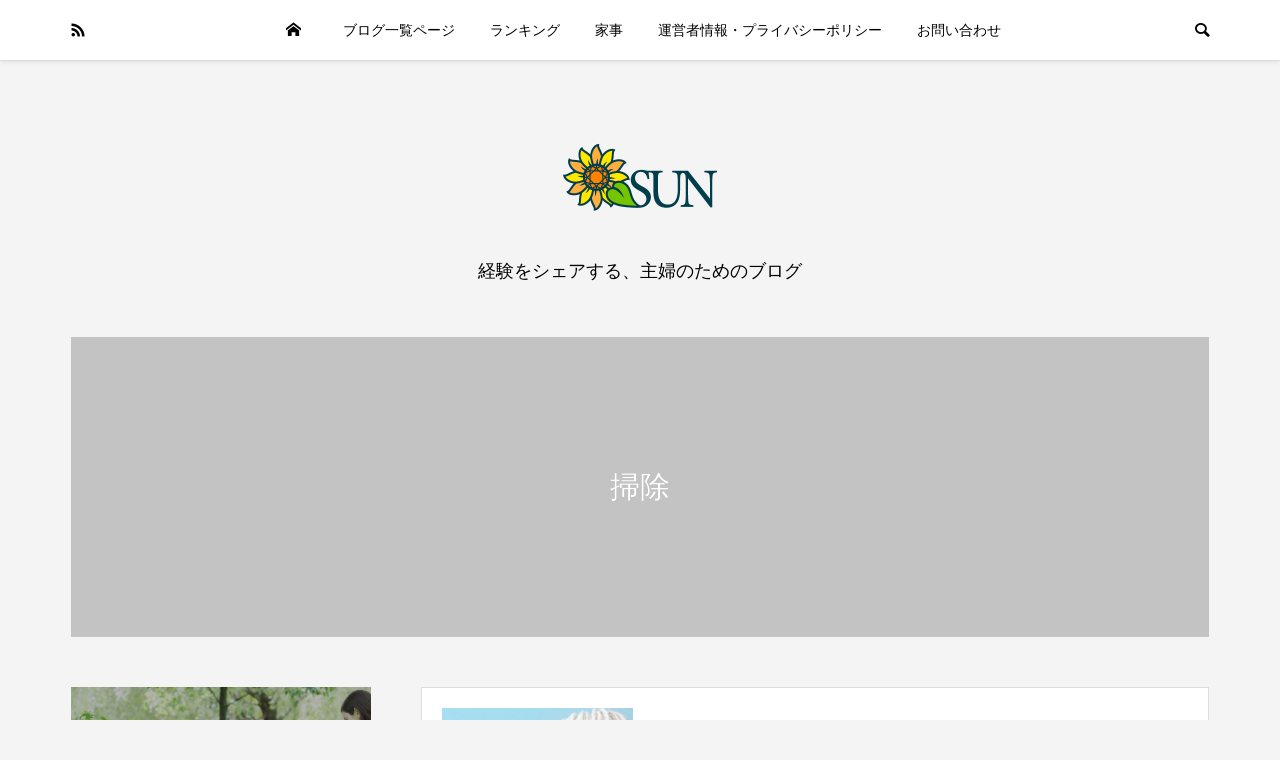

--- FILE ---
content_type: text/html; charset=UTF-8
request_url: https://iwrite-media.jp/category/kaji/soji/
body_size: 17219
content:
<!DOCTYPE html>
<html lang="ja">
<head >
<meta charset="UTF-8">
<meta name="description" content="">
<meta name="viewport" content="width=device-width">
<title>掃除に関する記事一覧 &#8211; SUN</title>
<meta name='robots' content='max-image-preview:large' />
<link rel='dns-prefetch' href='//www.googletagmanager.com' />
<link rel="alternate" type="application/rss+xml" title="SUN &raquo; フィード" href="https://iwrite-media.jp/feed/" />
<link rel="alternate" type="application/rss+xml" title="SUN &raquo; コメントフィード" href="https://iwrite-media.jp/comments/feed/" />
<link rel="alternate" type="application/rss+xml" title="SUN &raquo; 掃除 カテゴリーのフィード" href="https://iwrite-media.jp/category/kaji/soji/feed/" />
<style id='wp-img-auto-sizes-contain-inline-css' type='text/css'>
img:is([sizes=auto i],[sizes^="auto," i]){contain-intrinsic-size:3000px 1500px}
/*# sourceURL=wp-img-auto-sizes-contain-inline-css */
</style>
<style id='wp-emoji-styles-inline-css' type='text/css'>

	img.wp-smiley, img.emoji {
		display: inline !important;
		border: none !important;
		box-shadow: none !important;
		height: 1em !important;
		width: 1em !important;
		margin: 0 0.07em !important;
		vertical-align: -0.1em !important;
		background: none !important;
		padding: 0 !important;
	}
/*# sourceURL=wp-emoji-styles-inline-css */
</style>
<style id='wp-block-library-inline-css' type='text/css'>
:root{--wp-block-synced-color:#7a00df;--wp-block-synced-color--rgb:122,0,223;--wp-bound-block-color:var(--wp-block-synced-color);--wp-editor-canvas-background:#ddd;--wp-admin-theme-color:#007cba;--wp-admin-theme-color--rgb:0,124,186;--wp-admin-theme-color-darker-10:#006ba1;--wp-admin-theme-color-darker-10--rgb:0,107,160.5;--wp-admin-theme-color-darker-20:#005a87;--wp-admin-theme-color-darker-20--rgb:0,90,135;--wp-admin-border-width-focus:2px}@media (min-resolution:192dpi){:root{--wp-admin-border-width-focus:1.5px}}.wp-element-button{cursor:pointer}:root .has-very-light-gray-background-color{background-color:#eee}:root .has-very-dark-gray-background-color{background-color:#313131}:root .has-very-light-gray-color{color:#eee}:root .has-very-dark-gray-color{color:#313131}:root .has-vivid-green-cyan-to-vivid-cyan-blue-gradient-background{background:linear-gradient(135deg,#00d084,#0693e3)}:root .has-purple-crush-gradient-background{background:linear-gradient(135deg,#34e2e4,#4721fb 50%,#ab1dfe)}:root .has-hazy-dawn-gradient-background{background:linear-gradient(135deg,#faaca8,#dad0ec)}:root .has-subdued-olive-gradient-background{background:linear-gradient(135deg,#fafae1,#67a671)}:root .has-atomic-cream-gradient-background{background:linear-gradient(135deg,#fdd79a,#004a59)}:root .has-nightshade-gradient-background{background:linear-gradient(135deg,#330968,#31cdcf)}:root .has-midnight-gradient-background{background:linear-gradient(135deg,#020381,#2874fc)}:root{--wp--preset--font-size--normal:16px;--wp--preset--font-size--huge:42px}.has-regular-font-size{font-size:1em}.has-larger-font-size{font-size:2.625em}.has-normal-font-size{font-size:var(--wp--preset--font-size--normal)}.has-huge-font-size{font-size:var(--wp--preset--font-size--huge)}.has-text-align-center{text-align:center}.has-text-align-left{text-align:left}.has-text-align-right{text-align:right}.has-fit-text{white-space:nowrap!important}#end-resizable-editor-section{display:none}.aligncenter{clear:both}.items-justified-left{justify-content:flex-start}.items-justified-center{justify-content:center}.items-justified-right{justify-content:flex-end}.items-justified-space-between{justify-content:space-between}.screen-reader-text{border:0;clip-path:inset(50%);height:1px;margin:-1px;overflow:hidden;padding:0;position:absolute;width:1px;word-wrap:normal!important}.screen-reader-text:focus{background-color:#ddd;clip-path:none;color:#444;display:block;font-size:1em;height:auto;left:5px;line-height:normal;padding:15px 23px 14px;text-decoration:none;top:5px;width:auto;z-index:100000}html :where(.has-border-color){border-style:solid}html :where([style*=border-top-color]){border-top-style:solid}html :where([style*=border-right-color]){border-right-style:solid}html :where([style*=border-bottom-color]){border-bottom-style:solid}html :where([style*=border-left-color]){border-left-style:solid}html :where([style*=border-width]){border-style:solid}html :where([style*=border-top-width]){border-top-style:solid}html :where([style*=border-right-width]){border-right-style:solid}html :where([style*=border-bottom-width]){border-bottom-style:solid}html :where([style*=border-left-width]){border-left-style:solid}html :where(img[class*=wp-image-]){height:auto;max-width:100%}:where(figure){margin:0 0 1em}html :where(.is-position-sticky){--wp-admin--admin-bar--position-offset:var(--wp-admin--admin-bar--height,0px)}@media screen and (max-width:600px){html :where(.is-position-sticky){--wp-admin--admin-bar--position-offset:0px}}

/*# sourceURL=wp-block-library-inline-css */
</style><style id='global-styles-inline-css' type='text/css'>
:root{--wp--preset--aspect-ratio--square: 1;--wp--preset--aspect-ratio--4-3: 4/3;--wp--preset--aspect-ratio--3-4: 3/4;--wp--preset--aspect-ratio--3-2: 3/2;--wp--preset--aspect-ratio--2-3: 2/3;--wp--preset--aspect-ratio--16-9: 16/9;--wp--preset--aspect-ratio--9-16: 9/16;--wp--preset--color--black: #000000;--wp--preset--color--cyan-bluish-gray: #abb8c3;--wp--preset--color--white: #ffffff;--wp--preset--color--pale-pink: #f78da7;--wp--preset--color--vivid-red: #cf2e2e;--wp--preset--color--luminous-vivid-orange: #ff6900;--wp--preset--color--luminous-vivid-amber: #fcb900;--wp--preset--color--light-green-cyan: #7bdcb5;--wp--preset--color--vivid-green-cyan: #00d084;--wp--preset--color--pale-cyan-blue: #8ed1fc;--wp--preset--color--vivid-cyan-blue: #0693e3;--wp--preset--color--vivid-purple: #9b51e0;--wp--preset--gradient--vivid-cyan-blue-to-vivid-purple: linear-gradient(135deg,rgb(6,147,227) 0%,rgb(155,81,224) 100%);--wp--preset--gradient--light-green-cyan-to-vivid-green-cyan: linear-gradient(135deg,rgb(122,220,180) 0%,rgb(0,208,130) 100%);--wp--preset--gradient--luminous-vivid-amber-to-luminous-vivid-orange: linear-gradient(135deg,rgb(252,185,0) 0%,rgb(255,105,0) 100%);--wp--preset--gradient--luminous-vivid-orange-to-vivid-red: linear-gradient(135deg,rgb(255,105,0) 0%,rgb(207,46,46) 100%);--wp--preset--gradient--very-light-gray-to-cyan-bluish-gray: linear-gradient(135deg,rgb(238,238,238) 0%,rgb(169,184,195) 100%);--wp--preset--gradient--cool-to-warm-spectrum: linear-gradient(135deg,rgb(74,234,220) 0%,rgb(151,120,209) 20%,rgb(207,42,186) 40%,rgb(238,44,130) 60%,rgb(251,105,98) 80%,rgb(254,248,76) 100%);--wp--preset--gradient--blush-light-purple: linear-gradient(135deg,rgb(255,206,236) 0%,rgb(152,150,240) 100%);--wp--preset--gradient--blush-bordeaux: linear-gradient(135deg,rgb(254,205,165) 0%,rgb(254,45,45) 50%,rgb(107,0,62) 100%);--wp--preset--gradient--luminous-dusk: linear-gradient(135deg,rgb(255,203,112) 0%,rgb(199,81,192) 50%,rgb(65,88,208) 100%);--wp--preset--gradient--pale-ocean: linear-gradient(135deg,rgb(255,245,203) 0%,rgb(182,227,212) 50%,rgb(51,167,181) 100%);--wp--preset--gradient--electric-grass: linear-gradient(135deg,rgb(202,248,128) 0%,rgb(113,206,126) 100%);--wp--preset--gradient--midnight: linear-gradient(135deg,rgb(2,3,129) 0%,rgb(40,116,252) 100%);--wp--preset--font-size--small: 13px;--wp--preset--font-size--medium: 20px;--wp--preset--font-size--large: 36px;--wp--preset--font-size--x-large: 42px;--wp--preset--spacing--20: 0.44rem;--wp--preset--spacing--30: 0.67rem;--wp--preset--spacing--40: 1rem;--wp--preset--spacing--50: 1.5rem;--wp--preset--spacing--60: 2.25rem;--wp--preset--spacing--70: 3.38rem;--wp--preset--spacing--80: 5.06rem;--wp--preset--shadow--natural: 6px 6px 9px rgba(0, 0, 0, 0.2);--wp--preset--shadow--deep: 12px 12px 50px rgba(0, 0, 0, 0.4);--wp--preset--shadow--sharp: 6px 6px 0px rgba(0, 0, 0, 0.2);--wp--preset--shadow--outlined: 6px 6px 0px -3px rgb(255, 255, 255), 6px 6px rgb(0, 0, 0);--wp--preset--shadow--crisp: 6px 6px 0px rgb(0, 0, 0);}:where(.is-layout-flex){gap: 0.5em;}:where(.is-layout-grid){gap: 0.5em;}body .is-layout-flex{display: flex;}.is-layout-flex{flex-wrap: wrap;align-items: center;}.is-layout-flex > :is(*, div){margin: 0;}body .is-layout-grid{display: grid;}.is-layout-grid > :is(*, div){margin: 0;}:where(.wp-block-columns.is-layout-flex){gap: 2em;}:where(.wp-block-columns.is-layout-grid){gap: 2em;}:where(.wp-block-post-template.is-layout-flex){gap: 1.25em;}:where(.wp-block-post-template.is-layout-grid){gap: 1.25em;}.has-black-color{color: var(--wp--preset--color--black) !important;}.has-cyan-bluish-gray-color{color: var(--wp--preset--color--cyan-bluish-gray) !important;}.has-white-color{color: var(--wp--preset--color--white) !important;}.has-pale-pink-color{color: var(--wp--preset--color--pale-pink) !important;}.has-vivid-red-color{color: var(--wp--preset--color--vivid-red) !important;}.has-luminous-vivid-orange-color{color: var(--wp--preset--color--luminous-vivid-orange) !important;}.has-luminous-vivid-amber-color{color: var(--wp--preset--color--luminous-vivid-amber) !important;}.has-light-green-cyan-color{color: var(--wp--preset--color--light-green-cyan) !important;}.has-vivid-green-cyan-color{color: var(--wp--preset--color--vivid-green-cyan) !important;}.has-pale-cyan-blue-color{color: var(--wp--preset--color--pale-cyan-blue) !important;}.has-vivid-cyan-blue-color{color: var(--wp--preset--color--vivid-cyan-blue) !important;}.has-vivid-purple-color{color: var(--wp--preset--color--vivid-purple) !important;}.has-black-background-color{background-color: var(--wp--preset--color--black) !important;}.has-cyan-bluish-gray-background-color{background-color: var(--wp--preset--color--cyan-bluish-gray) !important;}.has-white-background-color{background-color: var(--wp--preset--color--white) !important;}.has-pale-pink-background-color{background-color: var(--wp--preset--color--pale-pink) !important;}.has-vivid-red-background-color{background-color: var(--wp--preset--color--vivid-red) !important;}.has-luminous-vivid-orange-background-color{background-color: var(--wp--preset--color--luminous-vivid-orange) !important;}.has-luminous-vivid-amber-background-color{background-color: var(--wp--preset--color--luminous-vivid-amber) !important;}.has-light-green-cyan-background-color{background-color: var(--wp--preset--color--light-green-cyan) !important;}.has-vivid-green-cyan-background-color{background-color: var(--wp--preset--color--vivid-green-cyan) !important;}.has-pale-cyan-blue-background-color{background-color: var(--wp--preset--color--pale-cyan-blue) !important;}.has-vivid-cyan-blue-background-color{background-color: var(--wp--preset--color--vivid-cyan-blue) !important;}.has-vivid-purple-background-color{background-color: var(--wp--preset--color--vivid-purple) !important;}.has-black-border-color{border-color: var(--wp--preset--color--black) !important;}.has-cyan-bluish-gray-border-color{border-color: var(--wp--preset--color--cyan-bluish-gray) !important;}.has-white-border-color{border-color: var(--wp--preset--color--white) !important;}.has-pale-pink-border-color{border-color: var(--wp--preset--color--pale-pink) !important;}.has-vivid-red-border-color{border-color: var(--wp--preset--color--vivid-red) !important;}.has-luminous-vivid-orange-border-color{border-color: var(--wp--preset--color--luminous-vivid-orange) !important;}.has-luminous-vivid-amber-border-color{border-color: var(--wp--preset--color--luminous-vivid-amber) !important;}.has-light-green-cyan-border-color{border-color: var(--wp--preset--color--light-green-cyan) !important;}.has-vivid-green-cyan-border-color{border-color: var(--wp--preset--color--vivid-green-cyan) !important;}.has-pale-cyan-blue-border-color{border-color: var(--wp--preset--color--pale-cyan-blue) !important;}.has-vivid-cyan-blue-border-color{border-color: var(--wp--preset--color--vivid-cyan-blue) !important;}.has-vivid-purple-border-color{border-color: var(--wp--preset--color--vivid-purple) !important;}.has-vivid-cyan-blue-to-vivid-purple-gradient-background{background: var(--wp--preset--gradient--vivid-cyan-blue-to-vivid-purple) !important;}.has-light-green-cyan-to-vivid-green-cyan-gradient-background{background: var(--wp--preset--gradient--light-green-cyan-to-vivid-green-cyan) !important;}.has-luminous-vivid-amber-to-luminous-vivid-orange-gradient-background{background: var(--wp--preset--gradient--luminous-vivid-amber-to-luminous-vivid-orange) !important;}.has-luminous-vivid-orange-to-vivid-red-gradient-background{background: var(--wp--preset--gradient--luminous-vivid-orange-to-vivid-red) !important;}.has-very-light-gray-to-cyan-bluish-gray-gradient-background{background: var(--wp--preset--gradient--very-light-gray-to-cyan-bluish-gray) !important;}.has-cool-to-warm-spectrum-gradient-background{background: var(--wp--preset--gradient--cool-to-warm-spectrum) !important;}.has-blush-light-purple-gradient-background{background: var(--wp--preset--gradient--blush-light-purple) !important;}.has-blush-bordeaux-gradient-background{background: var(--wp--preset--gradient--blush-bordeaux) !important;}.has-luminous-dusk-gradient-background{background: var(--wp--preset--gradient--luminous-dusk) !important;}.has-pale-ocean-gradient-background{background: var(--wp--preset--gradient--pale-ocean) !important;}.has-electric-grass-gradient-background{background: var(--wp--preset--gradient--electric-grass) !important;}.has-midnight-gradient-background{background: var(--wp--preset--gradient--midnight) !important;}.has-small-font-size{font-size: var(--wp--preset--font-size--small) !important;}.has-medium-font-size{font-size: var(--wp--preset--font-size--medium) !important;}.has-large-font-size{font-size: var(--wp--preset--font-size--large) !important;}.has-x-large-font-size{font-size: var(--wp--preset--font-size--x-large) !important;}
/*# sourceURL=global-styles-inline-css */
</style>

<style id='classic-theme-styles-inline-css' type='text/css'>
/*! This file is auto-generated */
.wp-block-button__link{color:#fff;background-color:#32373c;border-radius:9999px;box-shadow:none;text-decoration:none;padding:calc(.667em + 2px) calc(1.333em + 2px);font-size:1.125em}.wp-block-file__button{background:#32373c;color:#fff;text-decoration:none}
/*# sourceURL=/wp-includes/css/classic-themes.min.css */
</style>
<link rel='stylesheet' id='contact-form-7-css' href='https://iwrite-media.jp/wp-content/plugins/contact-form-7/includes/css/styles.css?ver=6.1.4' type='text/css' media='all' />
<link rel='stylesheet' id='be-slick-css' href='https://iwrite-media.jp/wp-content/themes/be_tcd076/css/slick.min.css?ver=6.9' type='text/css' media='all' />
<link rel='stylesheet' id='be-perfect-scrollbar-css' href='https://iwrite-media.jp/wp-content/themes/be_tcd076/css/perfect-scrollbar.css?ver=6.9' type='text/css' media='all' />
<link rel='stylesheet' id='be-style-css' href='https://iwrite-media.jp/wp-content/themes/be_tcd076/style.css?ver=1.13' type='text/css' media='all' />
<script type="text/javascript" src="https://iwrite-media.jp/wp-includes/js/jquery/jquery.min.js?ver=3.7.1" id="jquery-core-js"></script>
<script type="text/javascript" src="https://iwrite-media.jp/wp-includes/js/jquery/jquery-migrate.min.js?ver=3.4.1" id="jquery-migrate-js"></script>

<!-- Site Kit によって追加された Google タグ（gtag.js）スニペット -->

<!-- Google アナリティクス スニペット (Site Kit が追加) -->
<script type="text/javascript" src="https://www.googletagmanager.com/gtag/js?id=GT-TQTSQTZ" id="google_gtagjs-js" async></script>
<script type="text/javascript" id="google_gtagjs-js-after">
/* <![CDATA[ */
window.dataLayer = window.dataLayer || [];function gtag(){dataLayer.push(arguments);}
gtag("set","linker",{"domains":["iwrite-media.jp"]});
gtag("js", new Date());
gtag("set", "developer_id.dZTNiMT", true);
gtag("config", "GT-TQTSQTZ");
//# sourceURL=google_gtagjs-js-after
/* ]]> */
</script>

<!-- Site Kit によって追加された終了 Google タグ（gtag.js）スニペット -->
<link rel="https://api.w.org/" href="https://iwrite-media.jp/wp-json/" /><link rel="alternate" title="JSON" type="application/json" href="https://iwrite-media.jp/wp-json/wp/v2/categories/3" /><link rel="EditURI" type="application/rsd+xml" title="RSD" href="https://iwrite-media.jp/xmlrpc.php?rsd" />
<meta name="generator" content="WordPress 6.9" />
<meta name="generator" content="Site Kit by Google 1.139.0" /><link rel="shortcut icon" href="https://iwrite-media.jp/wp-content/uploads/2022/06/スクリーンショット-2022-06-28-23.27.56.png">
<style>
.p-footer-widget-area .p-widget__title, .p-blog-list__item-meta, .p-ranking-list__item-meta, .p-widget-categories li a:hover, .p-widget-list__item-meta, .p-widget-list__item-meta a, .p-widget-list__type3 .p-widget-list__item-meta a:hover, .p-article__author { color: #dba400; }
.p-blog-list__item-meta .p-article__category::before { color: #dba400 !important; }
.p-headline, .p-pagetop a,.p-page-links a:hover, .p-page-links > span, .p-pager__item a:hover, .p-pager__item .current, .p-entry__next-page__link:hover, .p-widget .searchform::after, .p-widget-search .p-widget-search__submit, .p-widget-categories a:hover .count, .p-sidebar .p-widget__title, .c-comment__form-submit:hover, .c-comment__password-protected, .c-pw__btn--register, .c-pw__btn, .p-index-tab__item.is-active, .p-ranking-tab__item.is-active { background-color: #dba400; }
.p-page-links a:hover, .p-page-links > span, .p-pager__item a:hover, .p-pager__item .current, .p-index-tab__item.is-active, .p-index-tab__item:hover + .p-index-tab__item.is-active, .p-ranking-tab__item.is-active, .p-ranking-tab__item:hover + .p-ranking-tab__item.is-active { border-color: #dba400; }
.c-comment__tab-item.is-active a, .c-comment__tab-item a:hover, .c-comment__tab-item.is-active p { background-color: rgba(219, 164, 0, 0.7); }
.c-comment__tab-item.is-active a:after, .c-comment__tab-item.is-active p:after { border-top-color: rgba(219, 164, 0, 0.7); }
.slick-arrow:hover { color: #d38434; }
.p-pagetop a:hover, .p-index-tab__item:hover, .p-ranking-tab__item:hover, .p-global-nav > li > a::after { background-color: #d38434; }
.p-index-tab__item:hover, .p-index-tab__item.is-active + .p-index-tab__item:hover, .p-ranking-tab__item:hover, .p-ranking-tab__item.is-active + .p-ranking-tab__item:hover { border-color: #d38434; }
.p-entry__body a, .custom-html-widget a { color: #1e73be; }
.p-entry__body a:hover, .custom-html-widget a:hover { color: #8fb9df; }
body { font-family: "Segoe UI", Verdana, "游ゴシック", YuGothic, "Hiragino Kaku Gothic ProN", Meiryo, sans-serif; }
.p-logo, .p-page-header__title {
font-family: "Segoe UI", Verdana, "游ゴシック", YuGothic, "Hiragino Kaku Gothic ProN", Meiryo, sans-serif;
}
.p-hover-effect--type1:hover img { -webkit-transform: scale(1.2) rotate(2deg); transform: scale(1.2) rotate(2deg); }
.p-hover-effect--type2 img { margin-left: -8px; }
.p-hover-effect--type2:hover img { margin-left: 8px; }
.p-hover-effect--type2:hover .p-hover-effect__image { background: #000000; }
.p-hover-effect--type2:hover img { opacity: 0.5 }
.p-hover-effect--type3:hover .p-hover-effect__image { background: ; }
.p-hover-effect--type3:hover img { opacity: 0.5; }
.p-entry__title { font-size: 30px; }
.p-entry__body { font-size: 15px; }
.p-entry__body, .p-author__desc, .p-blog-archive__item-excerpt { color: #666666; }
.p-author__box { background-color: #f7f7f7; }
.l-header__bar { background: #ffffff; }
body.l-header__fix .is-header-fixed .l-header__bar { background: rgba(255, 255, 255, 0.8); }
.l-header a { color: #000000; }
.p-header__desc { color: #000000; font-size: 18px; }
.l-header__logo--text a { font-size: 32px; }
.p-copyright { background-color: #ffffff; color: #000000; }
.q_custom_button1 { background: #535353; color: #ffffff !important; }
.q_custom_button1:hover, .q_custom_button1:focus { background: #7d7d7d; color: #ffffff !important; }
.q_custom_button2 { background: #535353; color: #ffffff !important; }
.q_custom_button2:hover, .q_custom_button2:focus { background: #7d7d7d; color: #ffffff !important; }
.q_custom_button3 { background: #535353; color: #ffffff !important; }
.q_custom_button3:hover, .q_custom_button3:focus { background: #7d7d7d; color: #ffffff !important; }
.speech_balloon_left1 .speach_balloon_text { background-color: #dbeaff; border-color: #dbeaff; color: #666666 }
.speech_balloon_left1 .speach_balloon_text::before { border-right-color: #dbeaff }
.speech_balloon_left1 .speach_balloon_text::after { border-right-color: #dbeaff }
.speech_balloon_left2 .speach_balloon_text { background-color: #ffffff; border-color: #ff5353; color: #000000 }
.speech_balloon_left2 .speach_balloon_text::before { border-right-color: #ff5353 }
.speech_balloon_left2 .speach_balloon_text::after { border-right-color: #ffffff }
.speech_balloon_right1 .speach_balloon_text { background-color: #ccf4ff; border-color: #ccf4ff; color: #000000 }
.speech_balloon_right1 .speach_balloon_text::before { border-left-color: #ccf4ff }
.speech_balloon_right1 .speach_balloon_text::after { border-left-color: #ccf4ff }
.speech_balloon_right2 .speach_balloon_text { background-color: #ffffff; border-color: #0789b5; color: #000000 }
.speech_balloon_right2 .speach_balloon_text::before { border-left-color: #0789b5 }
.speech_balloon_right2 .speach_balloon_text::after { border-left-color: #ffffff }
@media (min-width: 1201px) {
	.p-global-nav > li > a, .p-global-nav > li > a:hover, .p-global-nav .menu-item-home:before { color: #000000; }
	.p-global-nav .sub-menu { background-color: #ffffff; }
	.p-global-nav .sub-menu a { color: #000000; }
	.p-global-nav .sub-menu a:hover, .p-global-nav .sub-menu .current-menu-item > a { background-color: #dd747e; border-color: #dd747e; color: #ffffff }
	.p-global-nav > li.menu-item-has-children > .sub-menu { border-color: #dd747e; }
	.p-megamenu--type2 .p-megamenu__image .category { color: #ffffff; }
	.p-megamenu--type3 ul li .p-megamenu__hover { color: #ffffff ; }
	.p-megamenu--type3 a.p-megamenu__hover:hover, .p-megamenu--type3 li.is-active > a { color: #ffffff ; }
	.p-megamenu--type3 ul li .p-megamenu__hover, .p-megamenu--type3 > ul { background-color: #ea8a90 ; }
	.p-megamenu--type3 .is-active > a.p-megamenu__hover, .p-megamenu--type3 a.p-megamenu__hover:hover, .p-megamenu--type3 li.is-active > a { background-color: #dd747e ; }
}
@media (max-width: 1200px) {
	.l-header__bar { background-color: rgba(255, 255, 255, 0.8); }
	.l-header__logo--mobile.l-header__logo--text a { font-size: 24px; }
	.p-drawer__contents { background-color: rgba(34, 34, 34, 1); }
	.p-drawer__contents .ps__thumb-y { background-color: #666666; }
	.p-drawer-overlay { background-color: rgba(0, 0, 0, 0.3); }
	.p-drawer__menu a, .p-drawer__menu > li > a, .p-header-search--mobile { background-color: #222222; color: #ffffff !important; }
	.p-drawer__menu a, .p-drawer__menu > li > a { background-color: #222222; color: #ffffff !important; }
	.p-drawer__menu a:hover, .p-drawer__menu > li > a:hover { background-color: #222222; color: #ffffff !important; }
	.p-drawer__menu .sub-menu a { background-color: #333333; color: #ffffff !important; }
	.p-drawer__menu .sub-menu a:hover { background-color: #555555; color: #ffffff !important; }
}
@media (max-width: 992px) {
	.p-entry__title { font-size: 18px; }
	.p-entry__body { font-size: 14px; }
}
</style>
<style id="current-page-style">
.p-page-header { color: #ffffff; text-shadow: 0px 0px 0px #999999; }
.p-page-header__title { font-size: 30px; }
.p-page-header__desc { font-size: 14px; }
.p-page-header::before { background: rgba(0, 0, 0, 0.2) }
@media (max-width: 991px) {
	.p-page-header__title { font-size: 24px; }
	.p-page-header__desc { font-size: 14px; }
}
</style>

<!-- Site Kit が追加した Google AdSense メタタグ -->
<meta name="google-adsense-platform-account" content="ca-host-pub-2644536267352236">
<meta name="google-adsense-platform-domain" content="sitekit.withgoogle.com">
<!-- Site Kit が追加した End Google AdSense メタタグ -->
		<style type="text/css" id="wp-custom-css">
			.p-entry__body h2 {
	 padding: 1.3rem 2rem;
	font-size: 1.5em;
	font-weight: bold; 
  color: #fff;
  background: #dba400;
  background-size: 50px 50px;
  background-position: 0 0, 25px 25px;
	margin-bottom: 0px;
	display: block;
}
	
.p-entry__body h3 {
  padding:  1rem 2rem;
	font-size: 1.5m;
	font-weight: bold; 
  color: #494949;
  background: #fff3e8;
  border-left: solid 5px #dba400;
		margin-bottom: 15px;
	display: block;
}
 
.p-entry__body h4 {
  padding:  1rem 2rem;
	font-size: 1.5m;
	font-weight: bold; 
  color: #494949;
	border-bottom:solid;
border-color:#dba400;
border-width:3px;
  position: relative;
}
		</style>
		</head>
<body class="archive category category-soji category-3 wp-embed-responsive wp-theme-be_tcd076">
<div id="site_wrap">
	<header id="js-header" class="l-header">
		<div class="l-header__bar">
			<div class="l-header__bar-inner l-inner">
				<ul class="p-social-nav"><li class="p-social-nav__item p-social-nav__item--rss"><a href="https://iwrite-media.jp/feed/" target="_blank"></a></li></ul>
								<div class="p-logo l-header__logo l-header__logo--mobile l-header__logo--retina">
					<a href="https://iwrite-media.jp/"><img src="https://iwrite-media.jp/wp-content/uploads/2022/06/logo2.png" alt="SUN" width="82"></a>
				</div>
				<div id="js-drawer" class="p-drawer">
					<div class="p-drawer__contents">
<nav class="p-global-nav__container"><ul id="js-global-nav" class="p-global-nav p-drawer__menu">
<li class="p-header-search p-header-search--mobile"><form action="https://iwrite-media.jp/" method="get"><input type="text" name="s" value="" class="p-header-search__input" placeholder="SEARCH"><input type="submit" value="&#xe915;" class="p-header-search__submit"></form></li>
<li id="menu-item-53" class="menu-item menu-item-type-post_type menu-item-object-page menu-item-home menu-item-53"><a href="https://iwrite-media.jp/">HOME<span class="p-global-nav__toggle"></span></a></li>
<li id="menu-item-54" class="menu-item menu-item-type-post_type menu-item-object-page current_page_parent menu-item-54"><a href="https://iwrite-media.jp/%e3%83%96%e3%83%ad%e3%82%b0%e4%b8%80%e8%a6%a7%e3%83%9a%e3%83%bc%e3%82%b8/">ブログ一覧ページ<span class="p-global-nav__toggle"></span></a></li>
<li id="menu-item-55" class="menu-item menu-item-type-post_type menu-item-object-page menu-item-55"><a href="https://iwrite-media.jp/sample-page/">ランキング<span class="p-global-nav__toggle"></span></a></li>
<li id="menu-item-56" class="menu-item menu-item-type-taxonomy menu-item-object-category current-category-ancestor menu-item-56 menu-term-id-2"><a href="https://iwrite-media.jp/category/kaji/">家事<span class="p-global-nav__toggle"></span></a></li>
<li id="menu-item-3360" class="menu-item menu-item-type-post_type menu-item-object-page menu-item-3360"><a href="https://iwrite-media.jp/operator/">運営者情報・プライバシーポリシー<span class="p-global-nav__toggle"></span></a></li>
<li id="menu-item-3361" class="menu-item menu-item-type-post_type menu-item-object-page menu-item-3361"><a href="https://iwrite-media.jp/contact/">お問い合わせ<span class="p-global-nav__toggle"></span></a></li>
</ul></nav>					</div>
					<div class="p-drawer-overlay"></div>
				</div>
				<a href="#" id="js-menu-button" class="p-menu-button c-menu-button u-hidden-lg"></a>
				<a href="#" id="js-search-button" class="p-search-button c-search-button u-visible-lg"></a>
				<div class="p-header-search p-header-search--pc">
					<form action="https://iwrite-media.jp/" method="get">
						<input type="text" name="s" value="" class="p-header-search__input" placeholder="SEARCH">
					</form>
				</div>
			</div>
		</div>
		<div class="l-inner">
						<div class="p-logo l-header__logo l-header__logo--pc l-header__logo--retina">
				<a href="https://iwrite-media.jp/"><img src="https://iwrite-media.jp/wp-content/uploads/2022/06/logo-min.png" alt="SUN" width="156"></a>
			</div>
			<div class="p-header__desc">経験をシェアする、主婦のためのブログ</div>
		</div>
	</header>
<main class="l-main l-pc-inner">
	<header class="p-page-header ">
		<div class="p-page-header__inner l-inner">
			<h1 class="p-page-header__title">掃除</h1>
		</div>
	</header>
	<div class="l-2columns l-mobile-inner u-clearfix">
		<div class="l-primary">
			<div class="p-blog-list p-blog-list--type1 p-blog-list--mobile-type1">
				<article class="p-blog-list__item">
					<a class="p-hover-effect--type1" href="https://iwrite-media.jp/2024/10/18/%e3%83%a2%e3%83%83%e3%83%97%e3%81%ae%e5%8f%8e%e7%b4%8d%e3%82%a2%e3%82%a4%e3%83%87%e3%82%a25%e9%81%b8%ef%bc%81%e5%a3%81%e6%8e%9b%e3%81%91%e3%83%bb100%e5%9d%87%e3%83%bb%e3%82%af%e3%83%ad%e3%83%bc/">
						<div class="p-blog-list__item-thumbnail p-hover-effect__image js-object-fit-cover">
							<div class="p-blog-list__item-thumbnail_inner">
								<img width="500" height="500" src="https://iwrite-media.jp/wp-content/uploads/2023/02/Shutterstock_1766608907-min-500x500.jpg" class="attachment-size1 size-size1 wp-post-image" alt="" decoding="async" fetchpriority="high" />
							</div>
						</div>
						<div class="p-blog-list__item-info">
							<p class="p-blog-list__item-meta p-article__meta"><time class="p-article__date" datetime="2024-10-18">2024.10.18</time><span class="p-article__category" data-href="https://iwrite-media.jp/category/kaji/">家事</span></p>
							<h2 class="p-blog-list__item-title p-article__title js-multiline-ellipsis">モップの収納アイデア5選！壁掛け・100均・クローゼットなど</h2>
							<p class="p-blog-list__item-excerpt js-multiline-ellipsis">&nbsp; ハンディーモップやフローリングモップなど、多くの家庭で活用されているモップ。 しかし、長い柄のついたフロアモップは、かさばって収納場所に...</p>
						</div>
					</a>
				</article>
				<article class="p-blog-list__item">
					<a class="p-hover-effect--type1" href="https://iwrite-media.jp/2024/06/17/%e3%83%8f%e3%82%a6%e3%82%b9%e3%83%80%e3%82%b9%e3%83%88%e3%81%ae%e5%af%be%e7%ad%96%e6%96%b9%e6%b3%95%e3%81%af%ef%bc%9f%e3%82%a2%e3%83%ac%e3%83%ab%e3%82%ae%e3%83%bc%e3%82%92%e6%82%aa%e5%8c%96%e3%81%95/">
						<div class="p-blog-list__item-thumbnail p-hover-effect__image js-object-fit-cover">
							<div class="p-blog-list__item-thumbnail_inner">
								<img width="500" height="500" src="https://iwrite-media.jp/wp-content/uploads/2022/09/shutterstock_1923684413-min-500x500.jpg" class="attachment-size1 size-size1 wp-post-image" alt="" decoding="async" />
							</div>
						</div>
						<div class="p-blog-list__item-info">
							<p class="p-blog-list__item-meta p-article__meta"><time class="p-article__date" datetime="2024-06-17">2024.06.17</time><span class="p-article__category" data-href="https://iwrite-media.jp/category/kaji/">家事</span></p>
							<h2 class="p-blog-list__item-title p-article__title js-multiline-ellipsis">ハウスダストの対策方法は？アレルギーを悪化させない正しい掃除のやり方</h2>
							<p class="p-blog-list__item-excerpt js-multiline-ellipsis">&nbsp; 家族が喘息やアトピーで眠れぬ夜を過ごしていると、本当につらいですよね。 家族のアレルギー症状を少しでも軽くするために、毎日多くの時間をか...</p>
						</div>
					</a>
				</article>
				<article class="p-blog-list__item">
					<a class="p-hover-effect--type1" href="https://iwrite-media.jp/2024/03/20/%e6%96%ad%e6%8d%a8%e9%9b%a2%e3%81%8c%e3%81%86%e3%81%be%e3%81%8f%e3%81%84%e3%81%8f%e6%96%b9%e6%b3%95%ef%bc%81%e3%81%8a%e3%81%95%e3%81%88%e3%81%a6%e3%81%8a%e3%81%8d%e3%81%9f%e3%81%84%e3%83%9d%e3%82%a4/">
						<div class="p-blog-list__item-thumbnail p-hover-effect__image js-object-fit-cover">
							<div class="p-blog-list__item-thumbnail_inner">
								<img width="500" height="500" src="https://iwrite-media.jp/wp-content/uploads/2024/03/Shutterstock_1836461485-min1-500x500.jpg" class="attachment-size1 size-size1 wp-post-image" alt="" decoding="async" />
							</div>
						</div>
						<div class="p-blog-list__item-info">
							<p class="p-blog-list__item-meta p-article__meta"><time class="p-article__date" datetime="2024-03-20">2024.03.20</time><span class="p-article__category" data-href="https://iwrite-media.jp/category/kaji/">家事</span></p>
							<h2 class="p-blog-list__item-title p-article__title js-multiline-ellipsis">断捨離がうまくいく方法！おさえておきたいポイントをエリア別に解説！</h2>
							<p class="p-blog-list__item-excerpt js-multiline-ellipsis">&nbsp; 「断捨離したいんだけど、なかなかうまく進まない……」 断捨離して部屋も心もすっきりしたいと思って始めても、片付いていく実感がないとやる気...</p>
						</div>
					</a>
				</article>
				<article class="p-blog-list__item">
					<a class="p-hover-effect--type1" href="https://iwrite-media.jp/2024/03/17/%e6%8d%a8%e3%81%a6%e3%81%ab%e3%81%8f%e3%81%84%e3%82%82%e3%81%ae%e5%88%a5%e5%87%a6%e5%88%86%e6%96%b9%e6%b3%95%e3%82%92%e3%81%94%e7%b4%b9%e4%bb%8b%ef%bc%81%e3%81%a9%e3%81%86%e3%81%97%e3%81%a6%e3%82%82/">
						<div class="p-blog-list__item-thumbnail p-hover-effect__image js-object-fit-cover">
							<div class="p-blog-list__item-thumbnail_inner">
								<img width="500" height="500" src="https://iwrite-media.jp/wp-content/uploads/2024/03/Shutterstock_1836461485-min1-500x500.jpg" class="attachment-size1 size-size1 wp-post-image" alt="" decoding="async" loading="lazy" />
							</div>
						</div>
						<div class="p-blog-list__item-info">
							<p class="p-blog-list__item-meta p-article__meta"><time class="p-article__date" datetime="2024-03-17">2024.03.17</time><span class="p-article__category" data-href="https://iwrite-media.jp/category/kaji/">家事</span></p>
							<h2 class="p-blog-list__item-title p-article__title js-multiline-ellipsis">捨てにくいもの別処分方法をご紹介！どうしても処分できない時はどうする？</h2>
							<p class="p-blog-list__item-excerpt js-multiline-ellipsis">&nbsp; 断捨離では、不要な物を手放して身の周りを整理できますが、どうしても捨てにくいものも出てきますよね。 捨てにくいものを処分できないと、また...</p>
						</div>
					</a>
				</article>
				<article class="p-blog-list__item">
					<a class="p-hover-effect--type1" href="https://iwrite-media.jp/2024/02/17/%e3%80%90%e3%82%a8%e3%82%a2%e3%82%b3%e3%83%b3%e6%8e%83%e9%99%a4%e3%81%ae%e3%82%84%e3%82%8a%e6%96%b9%e3%80%91%e5%90%b9%e3%81%8d%e5%87%ba%e3%81%97%e5%8f%a3%e3%81%ae%e3%82%ab%e3%83%93%e3%81%ae%e5%8e%9f/">
						<div class="p-blog-list__item-thumbnail p-hover-effect__image js-object-fit-cover">
							<div class="p-blog-list__item-thumbnail_inner">
								<img width="500" height="500" src="https://iwrite-media.jp/wp-content/uploads/2023/06/Shutterstock_281838359-min1-500x500.jpg" class="attachment-size1 size-size1 wp-post-image" alt="" decoding="async" loading="lazy" />
							</div>
						</div>
						<div class="p-blog-list__item-info">
							<p class="p-blog-list__item-meta p-article__meta"><time class="p-article__date" datetime="2024-02-17">2024.02.17</time><span class="p-article__category" data-href="https://iwrite-media.jp/category/kaji/">家事</span></p>
							<h2 class="p-blog-list__item-title p-article__title js-multiline-ellipsis">【エアコン掃除のやり方】吹き出し口のカビの原因と落とし方を詳しく解説</h2>
							<p class="p-blog-list__item-excerpt js-multiline-ellipsis">&nbsp; 「エアコンの吹き出し口にできた黒い点が気になる。正体はカビ！？」 そんな時、吹き出し口にできたカビの原因が分からなかったら不安ですよね。...</p>
						</div>
					</a>
				</article>
				<article class="p-blog-list__item">
					<a class="p-hover-effect--type1" href="https://iwrite-media.jp/2023/12/11/%e3%80%90%e3%82%a8%e3%82%a2%e3%82%b3%e3%83%b3%e6%8e%83%e9%99%a4%e3%81%ae%e3%82%84%e3%82%8a%e6%96%b9%e3%80%91%e8%87%aa%e5%88%86%e3%81%a7%e3%81%a7%e3%81%8d%e3%82%8b%e3%83%95%e3%82%a3%e3%83%b3%e3%81%ae/">
						<div class="p-blog-list__item-thumbnail p-hover-effect__image js-object-fit-cover">
							<div class="p-blog-list__item-thumbnail_inner">
								<img width="500" height="500" src="https://iwrite-media.jp/wp-content/uploads/2023/06/Shutterstock_281838359-min1-500x500.jpg" class="attachment-size1 size-size1 wp-post-image" alt="" decoding="async" loading="lazy" />
							</div>
						</div>
						<div class="p-blog-list__item-info">
							<p class="p-blog-list__item-meta p-article__meta"><time class="p-article__date" datetime="2023-12-11">2023.12.11</time><span class="p-article__category" data-href="https://iwrite-media.jp/category/kaji/">家事</span></p>
							<h2 class="p-blog-list__item-title p-article__title js-multiline-ellipsis">【エアコン掃除のやり方】自分でできるフィンの掃除方法を詳しく解説</h2>
							<p class="p-blog-list__item-excerpt js-multiline-ellipsis">&nbsp; 「エアコンをつけたら、カビ臭い！」 そんな時、エアコンのフィンの部分に原因があるとしたら、掃除の方法が分からないと困りますよね。 実は、...</p>
						</div>
					</a>
				</article>
				<article class="p-blog-list__item">
					<a class="p-hover-effect--type1" href="https://iwrite-media.jp/2023/11/14/%e3%80%90%e5%86%b7%e8%94%b5%e5%ba%ab%e3%81%ae%e6%8e%83%e9%99%a4%e6%96%b9%e6%b3%95%e3%80%91%e8%83%8c%e9%9d%a2%e3%81%ae%e3%83%9b%e3%82%b3%e3%83%aa%e3%81%ae%e3%81%8a%e6%89%8b%e5%85%a5%e3%82%8c%e3%81%ae/">
						<div class="p-blog-list__item-thumbnail p-hover-effect__image js-object-fit-cover">
							<div class="p-blog-list__item-thumbnail_inner">
								<img width="500" height="500" src="https://iwrite-media.jp/wp-content/uploads/2023/06/Shutterstock_1841368654-min1-500x500.jpg" class="attachment-size1 size-size1 wp-post-image" alt="" decoding="async" loading="lazy" />
							</div>
						</div>
						<div class="p-blog-list__item-info">
							<p class="p-blog-list__item-meta p-article__meta"><time class="p-article__date" datetime="2023-11-14">2023.11.14</time><span class="p-article__category" data-href="https://iwrite-media.jp/category/kaji/">家事</span></p>
							<h2 class="p-blog-list__item-title p-article__title js-multiline-ellipsis">【冷蔵庫の掃除方法】背面のホコリのお手入れのやり方を動かし方から解説</h2>
							<p class="p-blog-list__item-excerpt js-multiline-ellipsis">「冷蔵庫背面のホコリが気になるのに…掃除がなかなかできない！」 そんな時、冷蔵庫が動かせず、背面の掃除方法もわからないと困りますよね。 実は、背面のホ...</p>
						</div>
					</a>
				</article>
				<article class="p-blog-list__item">
					<a class="p-hover-effect--type1" href="https://iwrite-media.jp/2023/09/06/%e3%83%91%e3%83%b3%e4%bd%9c%e3%82%8a%e3%81%ae%e3%83%ac%e3%82%b7%e3%83%9410%e9%81%b8%ef%bc%81%e3%82%aa%e3%83%bc%e3%83%96%e3%83%b3%e3%81%aa%e3%81%97%e3%81%a7%e4%bd%9c%e3%82%8c%e3%82%8b%e7%b0%a1%e5%8d%98/">
						<div class="p-blog-list__item-thumbnail p-hover-effect__image js-object-fit-cover">
							<div class="p-blog-list__item-thumbnail_inner">
								<img width="500" height="500" src="https://iwrite-media.jp/wp-content/uploads/2022/09/shutterstock_1117988900-min-500x500.png" class="attachment-size1 size-size1 wp-post-image" alt="" decoding="async" loading="lazy" />
							</div>
						</div>
						<div class="p-blog-list__item-info">
							<p class="p-blog-list__item-meta p-article__meta"><time class="p-article__date" datetime="2023-09-06">2023.09.06</time><span class="p-article__category" data-href="https://iwrite-media.jp/category/kaji/soji/">掃除</span></p>
							<h2 class="p-blog-list__item-title p-article__title js-multiline-ellipsis">パン作りのレシピ10選！オーブンなしで作れる簡単な作り方</h2>
							<p class="p-blog-list__item-excerpt js-multiline-ellipsis">「家で焼きたてのパンを作ってみたい」 そんな時、オーブンがないと困りますよね。 実は、オーブンがなくても美味しいパンが作れます。 本記事では、オーブン...</p>
						</div>
					</a>
				</article>
				<article class="p-blog-list__item">
					<a class="p-hover-effect--type1" href="https://iwrite-media.jp/2023/06/22/%e5%ae%b6%e3%81%ab%e3%81%82%e3%82%8b%e6%b4%97%e5%89%a4%e3%81%a7%e3%83%94%e3%82%ab%e3%83%94%e3%82%ab%e3%81%ab%ef%bc%81%e3%82%a8%e3%82%a2%e3%82%b3%e3%83%b3%e6%8e%83%e9%99%a4%e3%81%ab%e4%bd%bf%e3%81%88/">
						<div class="p-blog-list__item-thumbnail p-hover-effect__image js-object-fit-cover">
							<div class="p-blog-list__item-thumbnail_inner">
								<img width="500" height="500" src="https://iwrite-media.jp/wp-content/uploads/2023/06/Shutterstock_281838359-min1-500x500.jpg" class="attachment-size1 size-size1 wp-post-image" alt="" decoding="async" loading="lazy" />
							</div>
						</div>
						<div class="p-blog-list__item-info">
							<p class="p-blog-list__item-meta p-article__meta"><time class="p-article__date" datetime="2023-06-22">2023.06.22</time><span class="p-article__category" data-href="https://iwrite-media.jp/category/kaji/">家事</span></p>
							<h2 class="p-blog-list__item-title p-article__title js-multiline-ellipsis">家にある洗剤でピカピカに！エアコン掃除に使える激落ちくんとお手入れ方法</h2>
							<p class="p-blog-list__item-excerpt js-multiline-ellipsis">「エアコンをつけたらカビ臭い！」 そんな時、どの洗剤を使って掃除すればいいのか悩みますよね。 本記事では、エアコン掃除に使える激落ちくんとお手入れ方法...</p>
						</div>
					</a>
				</article>
				<article class="p-blog-list__item">
					<a class="p-hover-effect--type1" href="https://iwrite-media.jp/2023/06/22/%e3%82%a8%e3%82%a2%e3%82%b3%e3%83%b3%e6%8e%83%e9%99%a4%e3%81%ab%e3%82%a2%e3%83%ab%e3%82%ab%e3%83%aa%e9%9b%bb%e8%a7%a3%e6%b0%b4%e3%81%8c%e5%84%aa%e7%a7%80%ef%bc%81%e3%81%8a%e3%81%99%e3%81%99%e3%82%81/">
						<div class="p-blog-list__item-thumbnail p-hover-effect__image js-object-fit-cover">
							<div class="p-blog-list__item-thumbnail_inner">
								<img width="500" height="500" src="https://iwrite-media.jp/wp-content/uploads/2023/06/Shutterstock_2257696969-min1-500x500.jpg" class="attachment-size1 size-size1 wp-post-image" alt="" decoding="async" loading="lazy" />
							</div>
						</div>
						<div class="p-blog-list__item-info">
							<p class="p-blog-list__item-meta p-article__meta"><time class="p-article__date" datetime="2023-06-22">2023.06.22</time><span class="p-article__category" data-href="https://iwrite-media.jp/category/kaji/">家事</span></p>
							<h2 class="p-blog-list__item-title p-article__title js-multiline-ellipsis">エアコン掃除にアルカリ電解水が優秀！おすすめな理由と掃除方法を紹介</h2>
							<p class="p-blog-list__item-excerpt js-multiline-ellipsis">「エアコンをつけるとカビ臭い！」 そんな時、カビが室内に浮遊して、身体に悪影響を及ぼしてしまうと困りますよね。 実は、 アルカリ電解水を使ってエアコン...</p>
						</div>
					</a>
				</article>
			</div>
			<ul class="p-pager">
				<li class="p-pager__item"><span aria-current="page" class="page-numbers current">1</span></li>
				<li class="p-pager__item"><a class="page-numbers" href="https://iwrite-media.jp/category/kaji/soji/page/2/">2</a></li>
				<li class="p-pager__item"><a class="page-numbers" href="https://iwrite-media.jp/category/kaji/soji/page/3/">3</a></li>
				<li class="p-pager__item"><span class="page-numbers dots">&hellip;</span></li>
				<li class="p-pager__item"><a class="page-numbers" href="https://iwrite-media.jp/category/kaji/soji/page/7/">7</a></li>
				<li class="p-pager__item"><a class="next page-numbers" href="https://iwrite-media.jp/category/kaji/soji/page/2/">&#xe910;</a></li>
			</ul>
		</div>
		<aside class="p-sidebar l-secondary">
			<div class="p-sidebar__inner">
<div class="p-widget p-widget-sidebar profile_widget" id="profile_widget-3">
<div class="p-widget-profile">
<div class="p-widget-profile__info"><p class="p-widget-profile__name"><span>SUN<span></p><ul class="p-social-nav"><li class="p-social-nav__item p-social-nav__item--rss"><a href="https://iwrite-media.jp/feed/" target="_blank"></a></li></ul>
<div class="p-widget-profile__desc">家事・育児・趣味..など、さまざまな経験をシェアする主婦向けブログ。</div>
</div>
<div class="p-profile__image"><img alt="" src="https://iwrite-media.jp/wp-content/uploads/2022/06/shutterstock_1795966708-1-min.jpg"><div class="p-profile__image--overlay" style="background-color: #000; opacity: 0.3"></div>
</div>
</div>
</div>
<div class="p-widget p-widget-sidebar tcdw_category_list_widget" id="tcdw_category_list_widget-2">
<h2 class="p-widget__title">カテゴリー</h2>
		<ul class="p-widget-categories">
				<li class="cat-item cat-item-20"><a href="https://iwrite-media.jp/category/diy/">DIY<span class="count">17</span></a>
</li>
	<li class="cat-item cat-item-23"><a href="https://iwrite-media.jp/category/%e3%83%80%e3%82%a4%e3%82%a8%e3%83%83%e3%83%88/">ダイエット<span class="count">7</span></a>
</li>
	<li class="cat-item cat-item-15"><a href="https://iwrite-media.jp/category/%e3%83%9a%e3%83%83%e3%83%88/">ペット<span class="count">42</span></a>
</li>
	<li class="cat-item cat-item-19"><a href="https://iwrite-media.jp/category/%e4%ba%ba%e4%bb%98%e3%81%8d%e5%90%88%e3%81%84/">人付き合い<span class="count">41</span></a>
<ul class='children'>
	<li class="cat-item cat-item-26"><a href="https://iwrite-media.jp/category/%e4%ba%ba%e4%bb%98%e3%81%8d%e5%90%88%e3%81%84/%e5%a4%ab%e5%a9%a6/">夫婦<span class="count">7</span></a>
</li>
</ul>
</li>
	<li class="cat-item cat-item-13"><a href="https://iwrite-media.jp/category/%e4%bb%8b%e8%ad%b7/">介護<span class="count">13</span></a>
</li>
	<li class="cat-item cat-item-18"><a href="https://iwrite-media.jp/category/%e4%bb%95%e4%ba%8b%e3%83%bb%e5%89%af%e6%a5%ad/">仕事・副業<span class="count">53</span></a>
</li>
	<li class="cat-item cat-item-21"><a href="https://iwrite-media.jp/category/%e5%81%a5%e5%ba%b7/">健康<span class="count">53</span></a>
</li>
	<li class="cat-item cat-item-28"><a href="https://iwrite-media.jp/category/%e5%86%a0%e5%a9%9a%e8%91%ac%e7%a5%ad/">冠婚葬祭<span class="count">6</span></a>
</li>
	<li class="cat-item cat-item-2 current-cat-parent current-cat-ancestor"><a href="https://iwrite-media.jp/category/kaji/">家事<span class="count">250</span></a>
<ul class='children'>
	<li class="cat-item cat-item-10"><a href="https://iwrite-media.jp/category/kaji/%e6%96%99%e7%90%86/">料理<span class="count">173</span></a>
</li>
	<li class="cat-item cat-item-4"><a href="https://iwrite-media.jp/category/kaji/sentaku/">洗濯<span class="count">11</span></a>
</li>
</ul>
</li>
	<li class="cat-item cat-item-24"><a href="https://iwrite-media.jp/category/%e5%ae%b6%e5%ba%ad%e8%8f%9c%e5%9c%92/">家庭菜園<span class="count">21</span></a>
</li>
	<li class="cat-item cat-item-8"><a href="https://iwrite-media.jp/category/%e5%ae%b6%e8%a8%88%e7%ae%a1%e7%90%86/">家計管理<span class="count">40</span></a>
<ul class='children'>
	<li class="cat-item cat-item-14"><a href="https://iwrite-media.jp/category/%e5%ae%b6%e8%a8%88%e7%ae%a1%e7%90%86/%e8%b2%af%e9%87%91/">貯金<span class="count">16</span></a>
</li>
</ul>
</li>
	<li class="cat-item cat-item-16"><a href="https://iwrite-media.jp/category/%e6%95%b4%e7%90%86%e6%95%b4%e9%a0%93/">整理整頓<span class="count">28</span></a>
</li>
	<li class="cat-item cat-item-29"><a href="https://iwrite-media.jp/category/%e6%97%85%e8%a1%8c/">旅行<span class="count">38</span></a>
</li>
	<li class="cat-item cat-item-22"><a href="https://iwrite-media.jp/category/%e6%99%82%e7%9f%ad%e8%a1%93/">時短術<span class="count">18</span></a>
</li>
	<li class="cat-item cat-item-1"><a href="https://iwrite-media.jp/category/uncategorized/">未分類<span class="count">5</span></a>
</li>
	<li class="cat-item cat-item-11"><a href="https://iwrite-media.jp/category/%e7%b5%82%e6%b4%bb/">終活<span class="count">9</span></a>
</li>
	<li class="cat-item cat-item-25"><a href="https://iwrite-media.jp/category/%e7%be%8e%e5%ae%b9/">美容<span class="count">38</span></a>
</li>
	<li class="cat-item cat-item-12"><a href="https://iwrite-media.jp/category/%e8%80%81%e5%be%8c/">老後<span class="count">22</span></a>
</li>
	<li class="cat-item cat-item-5"><a href="https://iwrite-media.jp/category/ikuji/">育児・子育て<span class="count">113</span></a>
</li>
	<li class="cat-item cat-item-27"><a href="https://iwrite-media.jp/category/%e9%98%b2%e7%8a%af/">防犯<span class="count">1</span></a>
</li>
		</ul>

</div>
<div class="p-widget p-widget-sidebar styled_post_list_tab_widget" id="styled_post_list_tab_widget-3">
<h2 class="p-widget__title">記事一覧</h2>
<ul class="p-widget-list">
	<li class="p-widget-list__item">
		<a class="p-hover-effect--type1 u-clearfix" href="https://iwrite-media.jp/2024/10/23/%e3%81%8b%e3%81%8b%e3%81%a8%e3%81%ae%e8%a7%92%e8%b3%aa%e3%82%92%e3%83%8d%e3%82%a4%e3%83%ab%e3%82%b5%e3%83%ad%e3%83%b3%e3%81%a7%e3%82%b1%e3%82%a2%e3%81%99%e3%82%8b%e3%83%a1%e3%83%aa%e3%83%83%e3%83%88/">
			<div class="p-widget-tablist__item-thumbnail p-hover-effect__image"><img width="830" height="520" src="https://iwrite-media.jp/wp-content/uploads/2023/06/Shutterstock_1181976271-min1.jpg" class="attachment-size2 size-size2 wp-post-image" alt="" decoding="async" loading="lazy" />				<div class="p-widget-tablist__item-info">
					<h3 class="p-widget-list__item-title p-article-post__title p-article__title js-multiline-ellipsis">かかとの角質をネイルサロンでケアするメリットは？自分でケアする方法も紹介</h3>
					<p class="p-widget-tablist__item-meta p-article__meta"><time class="p-widget-tablist__item-date p-article__date" datetime="2024-10-23">2024.10.23</time><span class="p-widget-tablist__item-category p-article__category" data-href="https://iwrite-media.jp/category/%e7%be%8e%e5%ae%b9/">美容</span></p>
				</div>
			</div>
		</a>
	</li>
	<li class="p-widget-list__item">
		<a class="p-hover-effect--type1 u-clearfix" href="https://iwrite-media.jp/2024/10/18/%e3%83%a2%e3%83%83%e3%83%97%e3%81%ae%e5%8f%8e%e7%b4%8d%e3%82%a2%e3%82%a4%e3%83%87%e3%82%a25%e9%81%b8%ef%bc%81%e5%a3%81%e6%8e%9b%e3%81%91%e3%83%bb100%e5%9d%87%e3%83%bb%e3%82%af%e3%83%ad%e3%83%bc/">
			<div class="p-widget-tablist__item-thumbnail p-hover-effect__image"><img width="830" height="520" src="https://iwrite-media.jp/wp-content/uploads/2023/02/Shutterstock_1766608907-min-830x520.jpg" class="attachment-size2 size-size2 wp-post-image" alt="" decoding="async" loading="lazy" />				<div class="p-widget-tablist__item-info">
					<h3 class="p-widget-list__item-title p-article-post__title p-article__title js-multiline-ellipsis">モップの収納アイデア5選！壁掛け・100均・クローゼットなど</h3>
					<p class="p-widget-tablist__item-meta p-article__meta"><time class="p-widget-tablist__item-date p-article__date" datetime="2024-10-18">2024.10.18</time><span class="p-widget-tablist__item-category p-article__category" data-href="https://iwrite-media.jp/category/kaji/">家事</span></p>
				</div>
			</div>
		</a>
	</li>
	<li class="p-widget-list__item">
		<a class="p-hover-effect--type1 u-clearfix" href="https://iwrite-media.jp/2024/10/05/%e5%a8%98%e3%81%ae%e7%b5%90%e5%a9%9a%e5%bc%8f%e3%81%a7%e9%bb%92%e7%95%99%e8%a2%96%e3%82%92%e7%9d%80%e3%82%8b%e5%a0%b4%e5%90%88%e3%81%ae%e3%83%9e%e3%83%8a%e3%83%bc%e3%81%a8%e3%81%af%ef%bc%9f%e6%af%8d/">
			<div class="p-widget-tablist__item-thumbnail p-hover-effect__image"><img width="830" height="520" src="https://iwrite-media.jp/wp-content/uploads/2024/10/Shutterstock_1118335730.jpg" class="attachment-size2 size-size2 wp-post-image" alt="" decoding="async" loading="lazy" />				<div class="p-widget-tablist__item-info">
					<h3 class="p-widget-list__item-title p-article-post__title p-article__title js-multiline-ellipsis">娘の結婚式で黒留袖を着る場合のマナーとは？母親必見の選び方も解説</h3>
					<p class="p-widget-tablist__item-meta p-article__meta"><time class="p-widget-tablist__item-date p-article__date" datetime="2024-10-05">2024.10.05</time><span class="p-widget-tablist__item-category p-article__category" data-href="https://iwrite-media.jp/category/%e5%86%a0%e5%a9%9a%e8%91%ac%e7%a5%ad/">冠婚葬祭</span></p>
				</div>
			</div>
		</a>
	</li>
	<li class="p-widget-list__item">
		<a class="p-hover-effect--type1 u-clearfix" href="https://iwrite-media.jp/2024/10/05/%e8%80%81%e7%8a%ac%ef%bc%88%e3%82%b7%e3%83%8b%e3%82%a2%e7%8a%ac%ef%bc%89%e3%81%af%e4%b8%8b%e7%97%a2%e3%81%ab%e3%81%aa%e3%82%8a%e3%82%84%e3%81%99%e3%81%84%ef%bc%81%e6%a7%98%e5%ad%90%e8%a6%8b%e3%81%99/">
			<div class="p-widget-tablist__item-thumbnail p-hover-effect__image"><img width="830" height="520" src="https://iwrite-media.jp/wp-content/uploads/2023/02/Shutterstock_1437937832-min-830x520.jpg" class="attachment-size2 size-size2 wp-post-image" alt="" decoding="async" loading="lazy" />				<div class="p-widget-tablist__item-info">
					<h3 class="p-widget-list__item-title p-article-post__title p-article__title js-multiline-ellipsis">老犬（シニア犬）は下痢になりやすい！様子見するか病院へ行くかの判断基準とは</h3>
					<p class="p-widget-tablist__item-meta p-article__meta"><time class="p-widget-tablist__item-date p-article__date" datetime="2024-10-05">2024.10.05</time><span class="p-widget-tablist__item-category p-article__category" data-href="https://iwrite-media.jp/category/%e3%83%9a%e3%83%83%e3%83%88/">ペット</span></p>
				</div>
			</div>
		</a>
	</li>
	<li class="p-widget-list__item">
		<a class="p-hover-effect--type1 u-clearfix" href="https://iwrite-media.jp/2024/10/05/%e3%80%90%e9%ab%98%e6%a0%a1%e5%8f%97%e9%a8%93%e5%af%be%e7%ad%96%e3%80%91%e5%a1%be%e3%81%af%e3%81%84%e3%81%a4%e3%81%8b%e3%82%89%e9%80%9a%e3%81%86%ef%bc%9f%e6%99%82%e6%9c%9f%e5%88%a5%e3%81%ae%e3%83%a1/">
			<div class="p-widget-tablist__item-thumbnail p-hover-effect__image"><img width="830" height="520" src="https://iwrite-media.jp/wp-content/uploads/2022/12/shutterstock_1506223892-min1-830x520.jpg" class="attachment-size2 size-size2 wp-post-image" alt="" decoding="async" loading="lazy" />				<div class="p-widget-tablist__item-info">
					<h3 class="p-widget-list__item-title p-article-post__title p-article__title js-multiline-ellipsis">【高校受験対策】塾はいつから通う？時期別のメリットや選び方を解説</h3>
					<p class="p-widget-tablist__item-meta p-article__meta"><time class="p-widget-tablist__item-date p-article__date" datetime="2024-10-05">2024.10.05</time><span class="p-widget-tablist__item-category p-article__category" data-href="https://iwrite-media.jp/category/ikuji/">育児・子育て</span></p>
				</div>
			</div>
		</a>
	</li>
</ul>
</div>
<div class="p-widget p-widget-sidebar ranking_list_widget" id="ranking_list_widget-4">
<h2 class="p-widget__title">ランキングTOP5</h2>
<ol class="p-widget-list p-widget-list__ranking">
	<li class="p-widget-list__item u-clearfix">
		<a class="p-hover-effect--type1" href="https://iwrite-media.jp/2023/04/21/%e7%8c%ab%e3%81%a8%e4%bb%b2%e8%89%af%e3%81%8f%e3%81%a7%e3%81%8d%e3%81%aa%e3%81%84%e7%8a%ac%e7%a8%ae%e3%81%af%e3%81%a9%e3%82%8c%ef%bc%9f%e5%90%8c%e5%b1%85%e3%81%8c%e5%90%91%e3%81%84%e3%81%a6%e3%81%84/">
			<span class="p-widget-list__item-rank" style="background: #000000; color: #ffffff;">1</span>
			<div class="p-widget-list__item-thumbnail p-hover-effect__image"><img width="500" height="500" src="https://iwrite-media.jp/wp-content/uploads/2023/04/Shutterstock_1938061237-min-500x500.jpg" class="attachment-size1 size-size1 wp-post-image" alt="" decoding="async" loading="lazy" />				<div class="p-float-views">
					<span class="p-article__views">13,682 views</span>
				</div>
			</div>
			<div class="p-widget-list__item-info">
				<h3 class="p-widget-list__item-title p-article__title js-multiline-ellipsis">猫と仲良くできない犬種はどれ？同居が向いている犬の条件も解説</h3>
			</div>
		</a>
	</li>
	<li class="p-widget-list__item u-clearfix">
		<a class="p-hover-effect--type1" href="https://iwrite-media.jp/2023/01/28/%e7%94%a3%e5%be%8c%e3%81%ab%e5%8f%8b%e9%81%94%e3%81%8c%e4%bc%9a%e3%81%84%e3%81%ab%e6%9d%a5%e3%82%8b%e3%81%ae%e3%81%af%e3%81%84%e3%81%a4%e3%81%8b%e3%82%89%ef%bc%9f%e3%82%b9%e3%83%88%e3%83%ac%e3%82%b9/">
			<span class="p-widget-list__item-rank" style="background: #000000; color: #ffffff;">2</span>
			<div class="p-widget-list__item-thumbnail p-hover-effect__image"><img width="500" height="500" src="https://iwrite-media.jp/wp-content/uploads/2022/09/shutterstock_2172673393-min1-500x500.png" class="attachment-size1 size-size1 wp-post-image" alt="" decoding="async" loading="lazy" />				<div class="p-float-views">
					<span class="p-article__views">11,957 views</span>
				</div>
			</div>
			<div class="p-widget-list__item-info">
				<h3 class="p-widget-list__item-title p-article__title js-multiline-ellipsis">産後に友達が会いに来るのはいつから？ストレスを感じないコツや上手な断り方</h3>
			</div>
		</a>
	</li>
	<li class="p-widget-list__item u-clearfix">
		<a class="p-hover-effect--type1" href="https://iwrite-media.jp/2023/02/08/%e5%ad%90%e4%be%9b%e3%81%ab%e3%82%b2%e3%83%bc%e3%83%a0%e3%82%92%e3%82%84%e3%82%81%e3%81%95%e3%81%9b%e3%82%8b%e9%ad%94%e6%b3%95%e3%81%ae%e8%a8%80%e8%91%894%e3%81%a4%ef%bd%9c%e3%82%82%e3%81%86%e3%80%8c/">
			<span class="p-widget-list__item-rank" style="background: #000000; color: #ffffff;">3</span>
			<div class="p-widget-list__item-thumbnail p-hover-effect__image"><img width="500" height="500" src="https://iwrite-media.jp/wp-content/uploads/2023/02/Shutterstock_1106190149-min-500x500.jpg" class="attachment-size1 size-size1 wp-post-image" alt="" decoding="async" loading="lazy" />				<div class="p-float-views">
					<span class="p-article__views">8,378 views</span>
				</div>
			</div>
			<div class="p-widget-list__item-info">
				<h3 class="p-widget-list__item-title p-article__title js-multiline-ellipsis">子供にゲームをやめさせる魔法の言葉4つ｜もう「やめなさい」は卒業しよう</h3>
			</div>
		</a>
	</li>
	<li class="p-widget-list__item u-clearfix">
		<a class="p-hover-effect--type1" href="https://iwrite-media.jp/2023/02/08/%e6%96%b0%e7%94%9f%e5%85%90%e3%81%ae%e3%83%af%e3%83%b3%e3%82%aa%e3%83%9a%e4%b8%ad%e8%87%aa%e5%88%86%e3%81%ae%e3%81%8a%e9%a2%a8%e5%91%82%e3%81%af%e3%81%a9%e3%81%86%e3%81%99%e3%82%8b%ef%bc%9f%e8%b5%a4/">
			<span class="p-widget-list__item-rank" style="background: #ffffff; color: #000000;">4</span>
			<div class="p-widget-list__item-thumbnail p-hover-effect__image"><img width="500" height="500" src="https://iwrite-media.jp/wp-content/uploads/2023/02/Shutterstock_313394432-min-500x500.jpg" class="attachment-size1 size-size1 wp-post-image" alt="" decoding="async" loading="lazy" />				<div class="p-float-views">
					<span class="p-article__views">7,387 views</span>
				</div>
			</div>
			<div class="p-widget-list__item-info">
				<h3 class="p-widget-list__item-title p-article__title js-multiline-ellipsis">新生児のワンオペ中自分のお風呂はどうする？赤ちゃんと一緒に入る方法は？</h3>
			</div>
		</a>
	</li>
	<li class="p-widget-list__item u-clearfix">
		<a class="p-hover-effect--type1" href="https://iwrite-media.jp/2023/04/21/sns%e3%81%aa%e3%81%a9%e3%81%a7%e5%ae%b6%e6%97%8f%e4%bb%b2%e8%89%af%e3%81%97%e3%82%a2%e3%83%94%e3%83%bc%e3%83%ab%e3%82%92%e3%81%99%e3%82%8b%e4%ba%ba%e3%81%ae%e5%bf%83%e7%90%86%e3%81%a8%e3%81%af/">
			<span class="p-widget-list__item-rank" style="background: #ffffff; color: #000000;">5</span>
			<div class="p-widget-list__item-thumbnail p-hover-effect__image"><img width="500" height="500" src="https://iwrite-media.jp/wp-content/uploads/2023/04/Shutterstock_2225729973-min-500x500.jpg" class="attachment-size1 size-size1 wp-post-image" alt="" decoding="async" loading="lazy" />				<div class="p-float-views">
					<span class="p-article__views">6,734 views</span>
				</div>
			</div>
			<div class="p-widget-list__item-info">
				<h3 class="p-widget-list__item-title p-article__title js-multiline-ellipsis">SNSなどで家族仲良しアピールをする人の心理とは？本当の思いを解説！</h3>
			</div>
		</a>
	</li>
</ol>
</div>
			</div>
		</aside>
	</div>
</main>
	<footer class="l-footer">
		<div id="js-footer-slider" class="p-footer-blog p-article-slider l-pc-inner" data-footer_blog_interval="7">
			<article class="p-article-slider__item">
				<a class="p-hover-effect--type1" href="https://iwrite-media.jp/2024/10/23/%e3%81%8b%e3%81%8b%e3%81%a8%e3%81%ae%e8%a7%92%e8%b3%aa%e3%82%92%e3%83%8d%e3%82%a4%e3%83%ab%e3%82%b5%e3%83%ad%e3%83%b3%e3%81%a7%e3%82%b1%e3%82%a2%e3%81%99%e3%82%8b%e3%83%a1%e3%83%aa%e3%83%83%e3%83%88/">
					<div class="p-article-slider__item-thumbnail p-hover-effect__image js-object-fit-cover"><img width="600" height="520" src="https://iwrite-media.jp/wp-content/uploads/2023/06/Shutterstock_1181976271-min1-600x520.jpg" class="attachment-size3 size-size3 wp-post-image" alt="" decoding="async" loading="lazy" /></div>
					<div class="p-article-slider__item-info">
						<h3 class="p-article-slider__item-title p-article__title js-multiline-ellipsis">かかとの角質をネイルサロンでケアするメリットは？自分でケアする方法も紹介</h3>
						<p class="p-article-slider__item-meta p-article__meta u-clearfix"><time class="p-article__date" datetime="2024-10-23">2024.10.23</time><span class="p-article__category" data-href="https://iwrite-media.jp/category/%e7%be%8e%e5%ae%b9/">美容</span></p>
					</div>
				</a>
			</article>
			<article class="p-article-slider__item">
				<a class="p-hover-effect--type1" href="https://iwrite-media.jp/2024/10/18/%e3%83%a2%e3%83%83%e3%83%97%e3%81%ae%e5%8f%8e%e7%b4%8d%e3%82%a2%e3%82%a4%e3%83%87%e3%82%a25%e9%81%b8%ef%bc%81%e5%a3%81%e6%8e%9b%e3%81%91%e3%83%bb100%e5%9d%87%e3%83%bb%e3%82%af%e3%83%ad%e3%83%bc/">
					<div class="p-article-slider__item-thumbnail p-hover-effect__image js-object-fit-cover"><img width="600" height="520" src="https://iwrite-media.jp/wp-content/uploads/2023/02/Shutterstock_1766608907-min-600x520.jpg" class="attachment-size3 size-size3 wp-post-image" alt="" decoding="async" loading="lazy" /></div>
					<div class="p-article-slider__item-info">
						<h3 class="p-article-slider__item-title p-article__title js-multiline-ellipsis">モップの収納アイデア5選！壁掛け・100均・クローゼットなど</h3>
						<p class="p-article-slider__item-meta p-article__meta u-clearfix"><time class="p-article__date" datetime="2024-10-18">2024.10.18</time><span class="p-article__category" data-href="https://iwrite-media.jp/category/kaji/">家事</span></p>
					</div>
				</a>
			</article>
			<article class="p-article-slider__item">
				<a class="p-hover-effect--type1" href="https://iwrite-media.jp/2024/10/05/%e5%a8%98%e3%81%ae%e7%b5%90%e5%a9%9a%e5%bc%8f%e3%81%a7%e9%bb%92%e7%95%99%e8%a2%96%e3%82%92%e7%9d%80%e3%82%8b%e5%a0%b4%e5%90%88%e3%81%ae%e3%83%9e%e3%83%8a%e3%83%bc%e3%81%a8%e3%81%af%ef%bc%9f%e6%af%8d/">
					<div class="p-article-slider__item-thumbnail p-hover-effect__image js-object-fit-cover"><img width="600" height="520" src="https://iwrite-media.jp/wp-content/uploads/2024/10/Shutterstock_1118335730-600x520.jpg" class="attachment-size3 size-size3 wp-post-image" alt="" decoding="async" loading="lazy" /></div>
					<div class="p-article-slider__item-info">
						<h3 class="p-article-slider__item-title p-article__title js-multiline-ellipsis">娘の結婚式で黒留袖を着る場合のマナーとは？母親必見の選び方も解説</h3>
						<p class="p-article-slider__item-meta p-article__meta u-clearfix"><time class="p-article__date" datetime="2024-10-05">2024.10.05</time><span class="p-article__category" data-href="https://iwrite-media.jp/category/%e5%86%a0%e5%a9%9a%e8%91%ac%e7%a5%ad/">冠婚葬祭</span></p>
					</div>
				</a>
			</article>
			<article class="p-article-slider__item">
				<a class="p-hover-effect--type1" href="https://iwrite-media.jp/2024/10/05/%e8%80%81%e7%8a%ac%ef%bc%88%e3%82%b7%e3%83%8b%e3%82%a2%e7%8a%ac%ef%bc%89%e3%81%af%e4%b8%8b%e7%97%a2%e3%81%ab%e3%81%aa%e3%82%8a%e3%82%84%e3%81%99%e3%81%84%ef%bc%81%e6%a7%98%e5%ad%90%e8%a6%8b%e3%81%99/">
					<div class="p-article-slider__item-thumbnail p-hover-effect__image js-object-fit-cover"><img width="600" height="520" src="https://iwrite-media.jp/wp-content/uploads/2023/02/Shutterstock_1437937832-min-600x520.jpg" class="attachment-size3 size-size3 wp-post-image" alt="" decoding="async" loading="lazy" /></div>
					<div class="p-article-slider__item-info">
						<h3 class="p-article-slider__item-title p-article__title js-multiline-ellipsis">老犬（シニア犬）は下痢になりやすい！様子見するか病院へ行くかの判断基準とは</h3>
						<p class="p-article-slider__item-meta p-article__meta u-clearfix"><time class="p-article__date" datetime="2024-10-05">2024.10.05</time><span class="p-article__category" data-href="https://iwrite-media.jp/category/%e3%83%9a%e3%83%83%e3%83%88/">ペット</span></p>
					</div>
				</a>
			</article>
			<article class="p-article-slider__item">
				<a class="p-hover-effect--type1" href="https://iwrite-media.jp/2024/10/05/%e3%80%90%e9%ab%98%e6%a0%a1%e5%8f%97%e9%a8%93%e5%af%be%e7%ad%96%e3%80%91%e5%a1%be%e3%81%af%e3%81%84%e3%81%a4%e3%81%8b%e3%82%89%e9%80%9a%e3%81%86%ef%bc%9f%e6%99%82%e6%9c%9f%e5%88%a5%e3%81%ae%e3%83%a1/">
					<div class="p-article-slider__item-thumbnail p-hover-effect__image js-object-fit-cover"><img width="600" height="520" src="https://iwrite-media.jp/wp-content/uploads/2022/12/shutterstock_1506223892-min1-600x520.jpg" class="attachment-size3 size-size3 wp-post-image" alt="" decoding="async" loading="lazy" /></div>
					<div class="p-article-slider__item-info">
						<h3 class="p-article-slider__item-title p-article__title js-multiline-ellipsis">【高校受験対策】塾はいつから通う？時期別のメリットや選び方を解説</h3>
						<p class="p-article-slider__item-meta p-article__meta u-clearfix"><time class="p-article__date" datetime="2024-10-05">2024.10.05</time><span class="p-article__category" data-href="https://iwrite-media.jp/category/ikuji/">育児・子育て</span></p>
					</div>
				</a>
			</article>
			<article class="p-article-slider__item">
				<a class="p-hover-effect--type1" href="https://iwrite-media.jp/2024/10/01/%e3%80%90%e3%82%a4%e3%83%a4%e3%82%a4%e3%83%a4%e6%9c%9f%e3%81%b8%e3%81%ae%e5%af%be%e5%bf%9c%e6%96%b9%e6%b3%95%e3%80%91%e3%81%8a%e9%a2%a8%e5%91%82%e3%82%92%e6%8b%92%e5%90%a6%e3%81%97%e3%81%a6%e5%a4%a7/">
					<div class="p-article-slider__item-thumbnail p-hover-effect__image js-object-fit-cover"><img width="600" height="520" src="https://iwrite-media.jp/wp-content/uploads/2023/02/Shutterstock_761567071-min-600x520.jpg" class="attachment-size3 size-size3 wp-post-image" alt="" decoding="async" loading="lazy" /></div>
					<div class="p-article-slider__item-info">
						<h3 class="p-article-slider__item-title p-article__title js-multiline-ellipsis">【イヤイヤ期への対応方法】お風呂を拒否して大泣きするこどもへの接し方</h3>
						<p class="p-article-slider__item-meta p-article__meta u-clearfix"><time class="p-article__date" datetime="2024-10-01">2024.10.01</time><span class="p-article__category" data-href="https://iwrite-media.jp/category/ikuji/">育児・子育て</span></p>
					</div>
				</a>
			</article>
			<article class="p-article-slider__item">
				<a class="p-hover-effect--type1" href="https://iwrite-media.jp/2024/10/01/%e3%80%90%e3%82%b7%e3%83%8b%e3%82%a2%e3%81%ae%e4%bd%93%e3%81%ab%e8%b2%a0%e6%8b%85%e3%82%92%e3%81%8b%e3%81%91%e3%81%aa%e3%81%84%e5%9b%bd%e5%86%85%e6%97%85%e8%a1%8c%e5%85%88%e3%80%91%e5%85%a8%e5%9b%bd/">
					<div class="p-article-slider__item-thumbnail p-hover-effect__image js-object-fit-cover"><img width="600" height="520" src="https://iwrite-media.jp/wp-content/uploads/2024/09/Shutterstock_2382723641-min1-600x520.jpg" class="attachment-size3 size-size3 wp-post-image" alt="" decoding="async" loading="lazy" /></div>
					<div class="p-article-slider__item-info">
						<h3 class="p-article-slider__item-title p-article__title js-multiline-ellipsis">【シニアの体に負担をかけない国内旅行先】全国のおすすめスポット12選</h3>
						<p class="p-article-slider__item-meta p-article__meta u-clearfix"><time class="p-article__date" datetime="2024-10-01">2024.10.01</time><span class="p-article__category" data-href="https://iwrite-media.jp/category/%e6%97%85%e8%a1%8c/">旅行</span></p>
					</div>
				</a>
			</article>
			<article class="p-article-slider__item">
				<a class="p-hover-effect--type1" href="https://iwrite-media.jp/2024/09/22/%e6%89%8b%e3%81%8c%e6%9f%94%e3%82%89%e3%81%8b%e3%81%8f%e3%81%aa%e3%82%8b%e3%83%8f%e3%83%b3%e3%83%89%e3%82%af%e3%83%aa%e3%83%bc%e3%83%a0%e3%81%ae%e9%81%b8%e3%81%b3%e6%96%b9%e3%81%a8%e3%81%8a%e3%81%99/">
					<div class="p-article-slider__item-thumbnail p-hover-effect__image js-object-fit-cover"><img width="600" height="520" src="https://iwrite-media.jp/wp-content/uploads/2024/09/Shutterstock_2381985529-min1-600x520.jpg" class="attachment-size3 size-size3 wp-post-image" alt="" decoding="async" loading="lazy" /></div>
					<div class="p-article-slider__item-info">
						<h3 class="p-article-slider__item-title p-article__title js-multiline-ellipsis">手が柔らかくなるハンドクリームの選び方とおすすめ5選｜尿素入りも</h3>
						<p class="p-article-slider__item-meta p-article__meta u-clearfix"><time class="p-article__date" datetime="2024-09-22">2024.09.22</time><span class="p-article__category" data-href="https://iwrite-media.jp/category/%e7%be%8e%e5%ae%b9/">美容</span></p>
					</div>
				</a>
			</article>
			<article class="p-article-slider__item">
				<a class="p-hover-effect--type1" href="https://iwrite-media.jp/2024/09/22/%e3%82%a4%e3%83%b3%e3%83%95%e3%83%a9%e3%83%84%e3%83%bc%e3%83%aa%e3%82%ba%e3%83%a0%e3%81%a8%e3%81%af%ef%bc%9f%e9%ad%85%e5%8a%9b%e3%82%84%e3%81%8a%e3%81%99%e3%81%99%e3%82%81%e3%82%b9%e3%83%9d%e3%83%83/">
					<div class="p-article-slider__item-thumbnail p-hover-effect__image js-object-fit-cover"><img width="600" height="520" src="https://iwrite-media.jp/wp-content/uploads/2024/09/Shutterstock_2419307571-min1-600x520.jpg" class="attachment-size3 size-size3 wp-post-image" alt="" decoding="async" loading="lazy" /></div>
					<div class="p-article-slider__item-info">
						<h3 class="p-article-slider__item-title p-article__title js-multiline-ellipsis">インフラツーリズムとは？魅力やおすすめスポットを紹介</h3>
						<p class="p-article-slider__item-meta p-article__meta u-clearfix"><time class="p-article__date" datetime="2024-09-22">2024.09.22</time><span class="p-article__category" data-href="https://iwrite-media.jp/category/%e6%97%85%e8%a1%8c/">旅行</span></p>
					</div>
				</a>
			</article>
			<article class="p-article-slider__item">
				<a class="p-hover-effect--type1" href="https://iwrite-media.jp/2024/09/22/%e7%a6%8f%e5%b3%b6%e6%97%85%e8%a1%8c%e3%81%a7%e3%82%b0%e3%83%ab%e3%83%a1%e3%82%92%e6%a5%bd%e3%81%97%e3%82%80%ef%bc%81%e9%a3%9f%e3%81%b9%e6%ad%a9%e3%81%8d%e3%81%ab%e3%81%8a%e3%81%99%e3%81%99%e3%82%81/">
					<div class="p-article-slider__item-thumbnail p-hover-effect__image js-object-fit-cover"><img width="600" height="520" src="https://iwrite-media.jp/wp-content/uploads/2024/09/Shutterstock_1369716479-min1-600x520.jpg" class="attachment-size3 size-size3 wp-post-image" alt="" decoding="async" loading="lazy" /></div>
					<div class="p-article-slider__item-info">
						<h3 class="p-article-slider__item-title p-article__title js-multiline-ellipsis">福島旅行でグルメを楽しむ！食べ歩きにおすすめのスポット12選を紹介</h3>
						<p class="p-article-slider__item-meta p-article__meta u-clearfix"><time class="p-article__date" datetime="2024-09-22">2024.09.22</time><span class="p-article__category" data-href="https://iwrite-media.jp/category/%e6%97%85%e8%a1%8c/">旅行</span></p>
					</div>
				</a>
			</article>
		</div>
		<div id="js-footer-widget" class="p-footer-widget-area" style="background: #ffffff">
			<div class="p-footer-widget-area__inner l-inner">
<div class="p-widget p-widget-footer widget_text" id="text-3">
			<div class="textwidget"><p><img loading="lazy" decoding="async" class="alignnone size-medium wp-image-96" src="https://iwrite-media.jp/wp-content/uploads/2022/06/logo-min-300x208.png" alt="" width="300" height="208" /></p>
<p>家事・育児・趣味など、さまざまな経験をシェアする主婦向けのブログです。悩んできたことや上手くやるコツなどが見られます。</p>
</div>
		</div>
<div class="p-widget p-widget-footer widget_nav_menu" id="nav_menu-3">
<h2 class="p-widget__title">Menu</h2>
<div class="menu-menu-1-container"><ul id="menu-menu-1" class="menu"><li class="menu-item menu-item-type-post_type menu-item-object-page menu-item-home menu-item-53"><a href="https://iwrite-media.jp/">HOME</a></li>
<li class="menu-item menu-item-type-post_type menu-item-object-page current_page_parent menu-item-54"><a href="https://iwrite-media.jp/%e3%83%96%e3%83%ad%e3%82%b0%e4%b8%80%e8%a6%a7%e3%83%9a%e3%83%bc%e3%82%b8/">ブログ一覧ページ</a></li>
<li class="menu-item menu-item-type-post_type menu-item-object-page menu-item-55"><a href="https://iwrite-media.jp/sample-page/">ランキング</a></li>
<li class="menu-item menu-item-type-taxonomy menu-item-object-category current-category-ancestor menu-item-56 menu-term-id-2"><a href="https://iwrite-media.jp/category/kaji/">家事</a></li>
<li class="menu-item menu-item-type-post_type menu-item-object-page menu-item-3360"><a href="https://iwrite-media.jp/operator/">運営者情報・プライバシーポリシー</a></li>
<li class="menu-item menu-item-type-post_type menu-item-object-page menu-item-3361"><a href="https://iwrite-media.jp/contact/">お問い合わせ</a></li>
</ul></div></div>
<div class="p-widget p-widget-footer widget_nav_menu" id="nav_menu-4">
<h2 class="p-widget__title">Category</h2>
<div class="menu-menu-1-container"><ul id="menu-menu-2" class="menu"><li class="menu-item menu-item-type-post_type menu-item-object-page menu-item-home menu-item-53"><a href="https://iwrite-media.jp/">HOME</a></li>
<li class="menu-item menu-item-type-post_type menu-item-object-page current_page_parent menu-item-54"><a href="https://iwrite-media.jp/%e3%83%96%e3%83%ad%e3%82%b0%e4%b8%80%e8%a6%a7%e3%83%9a%e3%83%bc%e3%82%b8/">ブログ一覧ページ</a></li>
<li class="menu-item menu-item-type-post_type menu-item-object-page menu-item-55"><a href="https://iwrite-media.jp/sample-page/">ランキング</a></li>
<li class="menu-item menu-item-type-taxonomy menu-item-object-category current-category-ancestor menu-item-56 menu-term-id-2"><a href="https://iwrite-media.jp/category/kaji/">家事</a></li>
<li class="menu-item menu-item-type-post_type menu-item-object-page menu-item-3360"><a href="https://iwrite-media.jp/operator/">運営者情報・プライバシーポリシー</a></li>
<li class="menu-item menu-item-type-post_type menu-item-object-page menu-item-3361"><a href="https://iwrite-media.jp/contact/">お問い合わせ</a></li>
</ul></div></div>
<div class="p-widget p-widget-footer styled_post_list1_widget" id="styled_post_list1_widget-4">
<ul class="p-widget-list p-widget-list__type2">
	<li class="p-widget-list__item u-clearfix">
		<a class="p-hover-effect--type1" href="https://iwrite-media.jp/2024/10/23/%e3%81%8b%e3%81%8b%e3%81%a8%e3%81%ae%e8%a7%92%e8%b3%aa%e3%82%92%e3%83%8d%e3%82%a4%e3%83%ab%e3%82%b5%e3%83%ad%e3%83%b3%e3%81%a7%e3%82%b1%e3%82%a2%e3%81%99%e3%82%8b%e3%83%a1%e3%83%aa%e3%83%83%e3%83%88/">
			<div class="p-widget-list__item-thumbnail p-hover-effect__image js-object-fit-cover"><img width="500" height="500" src="https://iwrite-media.jp/wp-content/uploads/2023/06/Shutterstock_1181976271-min1-500x500.jpg" class="attachment-size1 size-size1 wp-post-image" alt="" decoding="async" loading="lazy" /></div>
			<div class="p-widget-list__item-info">
				<h3 class="p-widget-list__item-title p-article__title js-multiline-ellipsis">かかとの角質をネイルサロンでケアするメリットは？自分でケアする方法も紹介</h3>
			</div>
		</a>
	</li>
	<li class="p-widget-list__item u-clearfix">
		<a class="p-hover-effect--type1" href="https://iwrite-media.jp/2024/10/18/%e3%83%a2%e3%83%83%e3%83%97%e3%81%ae%e5%8f%8e%e7%b4%8d%e3%82%a2%e3%82%a4%e3%83%87%e3%82%a25%e9%81%b8%ef%bc%81%e5%a3%81%e6%8e%9b%e3%81%91%e3%83%bb100%e5%9d%87%e3%83%bb%e3%82%af%e3%83%ad%e3%83%bc/">
			<div class="p-widget-list__item-thumbnail p-hover-effect__image js-object-fit-cover"><img width="500" height="500" src="https://iwrite-media.jp/wp-content/uploads/2023/02/Shutterstock_1766608907-min-500x500.jpg" class="attachment-size1 size-size1 wp-post-image" alt="" decoding="async" loading="lazy" /></div>
			<div class="p-widget-list__item-info">
				<h3 class="p-widget-list__item-title p-article__title js-multiline-ellipsis">モップの収納アイデア5選！壁掛け・100均・クローゼットなど</h3>
			</div>
		</a>
	</li>
	<li class="p-widget-list__item u-clearfix">
		<a class="p-hover-effect--type1" href="https://iwrite-media.jp/2024/10/05/%e5%a8%98%e3%81%ae%e7%b5%90%e5%a9%9a%e5%bc%8f%e3%81%a7%e9%bb%92%e7%95%99%e8%a2%96%e3%82%92%e7%9d%80%e3%82%8b%e5%a0%b4%e5%90%88%e3%81%ae%e3%83%9e%e3%83%8a%e3%83%bc%e3%81%a8%e3%81%af%ef%bc%9f%e6%af%8d/">
			<div class="p-widget-list__item-thumbnail p-hover-effect__image js-object-fit-cover"><img width="500" height="500" src="https://iwrite-media.jp/wp-content/uploads/2024/10/Shutterstock_1118335730-500x500.jpg" class="attachment-size1 size-size1 wp-post-image" alt="" decoding="async" loading="lazy" /></div>
			<div class="p-widget-list__item-info">
				<h3 class="p-widget-list__item-title p-article__title js-multiline-ellipsis">娘の結婚式で黒留袖を着る場合のマナーとは？母親必見の選び方も解説</h3>
			</div>
		</a>
	</li>
</ul>
</div>
			</div>
		</div>
		<div class="p-copyright">
			<div class="l-inner">
			Copyright &copy;<span class="u-hidden-xs">2026</span> SUN. All Rights Reserved.
			</div>
		</div>
		<div id="js-pagetop" class="p-pagetop"><a href="#"></a></div>
	</footer>
</div><script type="speculationrules">
{"prefetch":[{"source":"document","where":{"and":[{"href_matches":"/*"},{"not":{"href_matches":["/wp-*.php","/wp-admin/*","/wp-content/uploads/*","/wp-content/*","/wp-content/plugins/*","/wp-content/themes/be_tcd076/*","/*\\?(.+)"]}},{"not":{"selector_matches":"a[rel~=\"nofollow\"]"}},{"not":{"selector_matches":".no-prefetch, .no-prefetch a"}}]},"eagerness":"conservative"}]}
</script>
<script type="text/javascript" src="https://iwrite-media.jp/wp-includes/js/dist/hooks.min.js?ver=dd5603f07f9220ed27f1" id="wp-hooks-js"></script>
<script type="text/javascript" src="https://iwrite-media.jp/wp-includes/js/dist/i18n.min.js?ver=c26c3dc7bed366793375" id="wp-i18n-js"></script>
<script type="text/javascript" id="wp-i18n-js-after">
/* <![CDATA[ */
wp.i18n.setLocaleData( { 'text direction\u0004ltr': [ 'ltr' ] } );
//# sourceURL=wp-i18n-js-after
/* ]]> */
</script>
<script type="text/javascript" src="https://iwrite-media.jp/wp-content/plugins/contact-form-7/includes/swv/js/index.js?ver=6.1.4" id="swv-js"></script>
<script type="text/javascript" id="contact-form-7-js-translations">
/* <![CDATA[ */
( function( domain, translations ) {
	var localeData = translations.locale_data[ domain ] || translations.locale_data.messages;
	localeData[""].domain = domain;
	wp.i18n.setLocaleData( localeData, domain );
} )( "contact-form-7", {"translation-revision-date":"2025-11-30 08:12:23+0000","generator":"GlotPress\/4.0.3","domain":"messages","locale_data":{"messages":{"":{"domain":"messages","plural-forms":"nplurals=1; plural=0;","lang":"ja_JP"},"This contact form is placed in the wrong place.":["\u3053\u306e\u30b3\u30f3\u30bf\u30af\u30c8\u30d5\u30a9\u30fc\u30e0\u306f\u9593\u9055\u3063\u305f\u4f4d\u7f6e\u306b\u7f6e\u304b\u308c\u3066\u3044\u307e\u3059\u3002"],"Error:":["\u30a8\u30e9\u30fc:"]}},"comment":{"reference":"includes\/js\/index.js"}} );
//# sourceURL=contact-form-7-js-translations
/* ]]> */
</script>
<script type="text/javascript" id="contact-form-7-js-before">
/* <![CDATA[ */
var wpcf7 = {
    "api": {
        "root": "https:\/\/iwrite-media.jp\/wp-json\/",
        "namespace": "contact-form-7\/v1"
    }
};
//# sourceURL=contact-form-7-js-before
/* ]]> */
</script>
<script type="text/javascript" src="https://iwrite-media.jp/wp-content/plugins/contact-form-7/includes/js/index.js?ver=6.1.4" id="contact-form-7-js"></script>
<script type="text/javascript" src="https://iwrite-media.jp/wp-content/themes/be_tcd076/js/slick.mod.min.js?ver=1.13" id="be-slick-js"></script>
<script type="text/javascript" src="https://iwrite-media.jp/wp-content/themes/be_tcd076/js/perfect-scrollbar.min.js?ver=1.13" id="be-perfect-scrollbar-js"></script>
<script type="text/javascript" id="be-script-js-extra">
/* <![CDATA[ */
var TCD_FUNCTIONS = {"ajax_url":"https://iwrite-media.jp/wp-admin/admin-ajax.php","ajax_error_message":"\u30a8\u30e9\u30fc\u304c\u767a\u751f\u3057\u307e\u3057\u305f\u3002\u3082\u3046\u4e00\u5ea6\u304a\u8a66\u3057\u304f\u3060\u3055\u3044\u3002"};
//# sourceURL=be-script-js-extra
/* ]]> */
</script>
<script type="text/javascript" src="https://iwrite-media.jp/wp-content/themes/be_tcd076/js/functions.js?ver=1.13" id="be-script-js"></script>
<script id="wp-emoji-settings" type="application/json">
{"baseUrl":"https://s.w.org/images/core/emoji/17.0.2/72x72/","ext":".png","svgUrl":"https://s.w.org/images/core/emoji/17.0.2/svg/","svgExt":".svg","source":{"concatemoji":"https://iwrite-media.jp/wp-includes/js/wp-emoji-release.min.js?ver=6.9"}}
</script>
<script type="module">
/* <![CDATA[ */
/*! This file is auto-generated */
const a=JSON.parse(document.getElementById("wp-emoji-settings").textContent),o=(window._wpemojiSettings=a,"wpEmojiSettingsSupports"),s=["flag","emoji"];function i(e){try{var t={supportTests:e,timestamp:(new Date).valueOf()};sessionStorage.setItem(o,JSON.stringify(t))}catch(e){}}function c(e,t,n){e.clearRect(0,0,e.canvas.width,e.canvas.height),e.fillText(t,0,0);t=new Uint32Array(e.getImageData(0,0,e.canvas.width,e.canvas.height).data);e.clearRect(0,0,e.canvas.width,e.canvas.height),e.fillText(n,0,0);const a=new Uint32Array(e.getImageData(0,0,e.canvas.width,e.canvas.height).data);return t.every((e,t)=>e===a[t])}function p(e,t){e.clearRect(0,0,e.canvas.width,e.canvas.height),e.fillText(t,0,0);var n=e.getImageData(16,16,1,1);for(let e=0;e<n.data.length;e++)if(0!==n.data[e])return!1;return!0}function u(e,t,n,a){switch(t){case"flag":return n(e,"\ud83c\udff3\ufe0f\u200d\u26a7\ufe0f","\ud83c\udff3\ufe0f\u200b\u26a7\ufe0f")?!1:!n(e,"\ud83c\udde8\ud83c\uddf6","\ud83c\udde8\u200b\ud83c\uddf6")&&!n(e,"\ud83c\udff4\udb40\udc67\udb40\udc62\udb40\udc65\udb40\udc6e\udb40\udc67\udb40\udc7f","\ud83c\udff4\u200b\udb40\udc67\u200b\udb40\udc62\u200b\udb40\udc65\u200b\udb40\udc6e\u200b\udb40\udc67\u200b\udb40\udc7f");case"emoji":return!a(e,"\ud83e\u1fac8")}return!1}function f(e,t,n,a){let r;const o=(r="undefined"!=typeof WorkerGlobalScope&&self instanceof WorkerGlobalScope?new OffscreenCanvas(300,150):document.createElement("canvas")).getContext("2d",{willReadFrequently:!0}),s=(o.textBaseline="top",o.font="600 32px Arial",{});return e.forEach(e=>{s[e]=t(o,e,n,a)}),s}function r(e){var t=document.createElement("script");t.src=e,t.defer=!0,document.head.appendChild(t)}a.supports={everything:!0,everythingExceptFlag:!0},new Promise(t=>{let n=function(){try{var e=JSON.parse(sessionStorage.getItem(o));if("object"==typeof e&&"number"==typeof e.timestamp&&(new Date).valueOf()<e.timestamp+604800&&"object"==typeof e.supportTests)return e.supportTests}catch(e){}return null}();if(!n){if("undefined"!=typeof Worker&&"undefined"!=typeof OffscreenCanvas&&"undefined"!=typeof URL&&URL.createObjectURL&&"undefined"!=typeof Blob)try{var e="postMessage("+f.toString()+"("+[JSON.stringify(s),u.toString(),c.toString(),p.toString()].join(",")+"));",a=new Blob([e],{type:"text/javascript"});const r=new Worker(URL.createObjectURL(a),{name:"wpTestEmojiSupports"});return void(r.onmessage=e=>{i(n=e.data),r.terminate(),t(n)})}catch(e){}i(n=f(s,u,c,p))}t(n)}).then(e=>{for(const n in e)a.supports[n]=e[n],a.supports.everything=a.supports.everything&&a.supports[n],"flag"!==n&&(a.supports.everythingExceptFlag=a.supports.everythingExceptFlag&&a.supports[n]);var t;a.supports.everythingExceptFlag=a.supports.everythingExceptFlag&&!a.supports.flag,a.supports.everything||((t=a.source||{}).concatemoji?r(t.concatemoji):t.wpemoji&&t.twemoji&&(r(t.twemoji),r(t.wpemoji)))});
//# sourceURL=https://iwrite-media.jp/wp-includes/js/wp-emoji-loader.min.js
/* ]]> */
</script>
<script>
jQuery(function($){
	$(document).trigger('js-initialized');
	$(window).trigger('resize').trigger('scroll');
	$(document).trigger('js-initialized-after');
});
</script>
</body>
</html>

